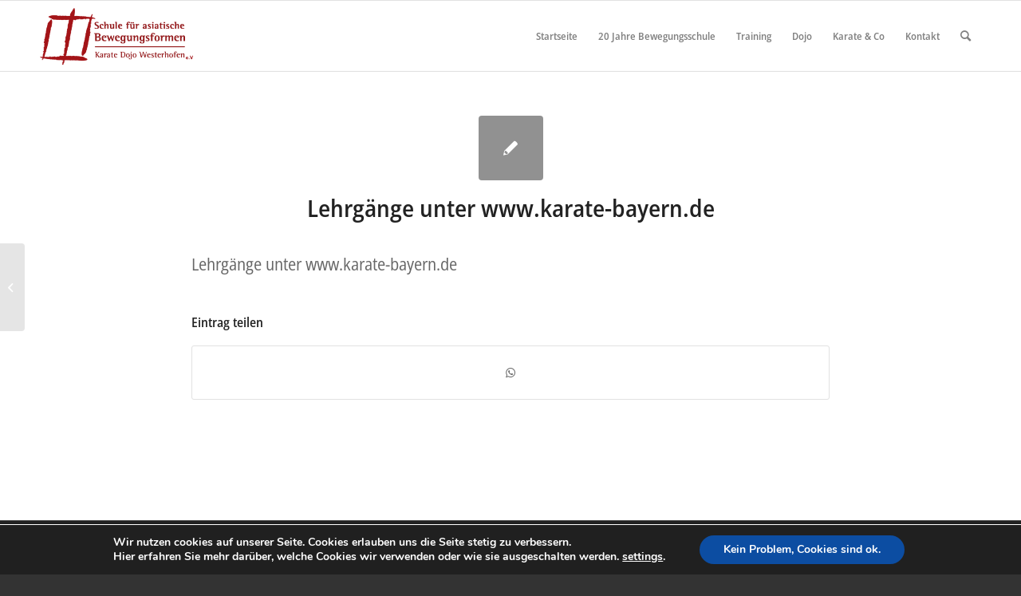

--- FILE ---
content_type: text/html; charset=UTF-8
request_url: https://www.asiatische-bewegungsschule.de/lehrgaenge-unter-www-karate-bayern-de/
body_size: 16628
content:
<!DOCTYPE html>
<html lang="de" class="html_stretched responsive av-preloader-disabled  html_header_top html_logo_left html_main_nav_header html_menu_right html_slim html_header_sticky html_header_shrinking html_mobile_menu_tablet html_header_searchicon html_content_align_center html_header_unstick_top_disabled html_header_stretch_disabled html_av-submenu-hidden html_av-submenu-display-click html_av-overlay-side html_av-overlay-side-classic html_av-submenu-noclone html_entry_id_829 av-cookies-no-cookie-consent av-no-preview av-default-lightbox html_text_menu_active av-mobile-menu-switch-default">
<head>
<meta charset="UTF-8" />
<meta name="robots" content="index, follow" />


<!-- mobile setting -->
<meta name="viewport" content="width=device-width, initial-scale=1">

<!-- Scripts/CSS and wp_head hook -->
<title>Lehrgänge unter www.karate-bayern.de &#8211; Karate Sonthofen</title>
<meta name='robots' content='max-image-preview:large' />
	<style>img:is([sizes="auto" i], [sizes^="auto," i]) { contain-intrinsic-size: 3000px 1500px }</style>
	<link rel='dns-prefetch' href='//www.asiatische-bewegungsschule.de' />
<script type="text/javascript">
/* <![CDATA[ */
window._wpemojiSettings = {"baseUrl":"https:\/\/s.w.org\/images\/core\/emoji\/16.0.1\/72x72\/","ext":".png","svgUrl":"https:\/\/s.w.org\/images\/core\/emoji\/16.0.1\/svg\/","svgExt":".svg","source":{"concatemoji":"https:\/\/www.asiatische-bewegungsschule.de\/wp-includes\/js\/wp-emoji-release.min.js?ver=6.8.3"}};
/*! This file is auto-generated */
!function(s,n){var o,i,e;function c(e){try{var t={supportTests:e,timestamp:(new Date).valueOf()};sessionStorage.setItem(o,JSON.stringify(t))}catch(e){}}function p(e,t,n){e.clearRect(0,0,e.canvas.width,e.canvas.height),e.fillText(t,0,0);var t=new Uint32Array(e.getImageData(0,0,e.canvas.width,e.canvas.height).data),a=(e.clearRect(0,0,e.canvas.width,e.canvas.height),e.fillText(n,0,0),new Uint32Array(e.getImageData(0,0,e.canvas.width,e.canvas.height).data));return t.every(function(e,t){return e===a[t]})}function u(e,t){e.clearRect(0,0,e.canvas.width,e.canvas.height),e.fillText(t,0,0);for(var n=e.getImageData(16,16,1,1),a=0;a<n.data.length;a++)if(0!==n.data[a])return!1;return!0}function f(e,t,n,a){switch(t){case"flag":return n(e,"\ud83c\udff3\ufe0f\u200d\u26a7\ufe0f","\ud83c\udff3\ufe0f\u200b\u26a7\ufe0f")?!1:!n(e,"\ud83c\udde8\ud83c\uddf6","\ud83c\udde8\u200b\ud83c\uddf6")&&!n(e,"\ud83c\udff4\udb40\udc67\udb40\udc62\udb40\udc65\udb40\udc6e\udb40\udc67\udb40\udc7f","\ud83c\udff4\u200b\udb40\udc67\u200b\udb40\udc62\u200b\udb40\udc65\u200b\udb40\udc6e\u200b\udb40\udc67\u200b\udb40\udc7f");case"emoji":return!a(e,"\ud83e\udedf")}return!1}function g(e,t,n,a){var r="undefined"!=typeof WorkerGlobalScope&&self instanceof WorkerGlobalScope?new OffscreenCanvas(300,150):s.createElement("canvas"),o=r.getContext("2d",{willReadFrequently:!0}),i=(o.textBaseline="top",o.font="600 32px Arial",{});return e.forEach(function(e){i[e]=t(o,e,n,a)}),i}function t(e){var t=s.createElement("script");t.src=e,t.defer=!0,s.head.appendChild(t)}"undefined"!=typeof Promise&&(o="wpEmojiSettingsSupports",i=["flag","emoji"],n.supports={everything:!0,everythingExceptFlag:!0},e=new Promise(function(e){s.addEventListener("DOMContentLoaded",e,{once:!0})}),new Promise(function(t){var n=function(){try{var e=JSON.parse(sessionStorage.getItem(o));if("object"==typeof e&&"number"==typeof e.timestamp&&(new Date).valueOf()<e.timestamp+604800&&"object"==typeof e.supportTests)return e.supportTests}catch(e){}return null}();if(!n){if("undefined"!=typeof Worker&&"undefined"!=typeof OffscreenCanvas&&"undefined"!=typeof URL&&URL.createObjectURL&&"undefined"!=typeof Blob)try{var e="postMessage("+g.toString()+"("+[JSON.stringify(i),f.toString(),p.toString(),u.toString()].join(",")+"));",a=new Blob([e],{type:"text/javascript"}),r=new Worker(URL.createObjectURL(a),{name:"wpTestEmojiSupports"});return void(r.onmessage=function(e){c(n=e.data),r.terminate(),t(n)})}catch(e){}c(n=g(i,f,p,u))}t(n)}).then(function(e){for(var t in e)n.supports[t]=e[t],n.supports.everything=n.supports.everything&&n.supports[t],"flag"!==t&&(n.supports.everythingExceptFlag=n.supports.everythingExceptFlag&&n.supports[t]);n.supports.everythingExceptFlag=n.supports.everythingExceptFlag&&!n.supports.flag,n.DOMReady=!1,n.readyCallback=function(){n.DOMReady=!0}}).then(function(){return e}).then(function(){var e;n.supports.everything||(n.readyCallback(),(e=n.source||{}).concatemoji?t(e.concatemoji):e.wpemoji&&e.twemoji&&(t(e.twemoji),t(e.wpemoji)))}))}((window,document),window._wpemojiSettings);
/* ]]> */
</script>
<link rel='stylesheet' id='avia-grid-css' href='https://www.asiatische-bewegungsschule.de/wp-content/themes/enfold/css/grid.css?ver=6.0' type='text/css' media='all' />
<link rel='stylesheet' id='avia-base-css' href='https://www.asiatische-bewegungsschule.de/wp-content/themes/enfold/css/base.css?ver=6.0' type='text/css' media='all' />
<link rel='stylesheet' id='avia-layout-css' href='https://www.asiatische-bewegungsschule.de/wp-content/themes/enfold/css/layout.css?ver=6.0' type='text/css' media='all' />
<link rel='stylesheet' id='avia-module-audioplayer-css' href='https://www.asiatische-bewegungsschule.de/wp-content/themes/enfold/config-templatebuilder/avia-shortcodes/audio-player/audio-player.css?ver=6.0' type='text/css' media='all' />
<link rel='stylesheet' id='avia-module-blog-css' href='https://www.asiatische-bewegungsschule.de/wp-content/themes/enfold/config-templatebuilder/avia-shortcodes/blog/blog.css?ver=6.0' type='text/css' media='all' />
<link rel='stylesheet' id='avia-module-postslider-css' href='https://www.asiatische-bewegungsschule.de/wp-content/themes/enfold/config-templatebuilder/avia-shortcodes/postslider/postslider.css?ver=6.0' type='text/css' media='all' />
<link rel='stylesheet' id='avia-module-button-css' href='https://www.asiatische-bewegungsschule.de/wp-content/themes/enfold/config-templatebuilder/avia-shortcodes/buttons/buttons.css?ver=6.0' type='text/css' media='all' />
<link rel='stylesheet' id='avia-module-buttonrow-css' href='https://www.asiatische-bewegungsschule.de/wp-content/themes/enfold/config-templatebuilder/avia-shortcodes/buttonrow/buttonrow.css?ver=6.0' type='text/css' media='all' />
<link rel='stylesheet' id='avia-module-button-fullwidth-css' href='https://www.asiatische-bewegungsschule.de/wp-content/themes/enfold/config-templatebuilder/avia-shortcodes/buttons_fullwidth/buttons_fullwidth.css?ver=6.0' type='text/css' media='all' />
<link rel='stylesheet' id='avia-module-catalogue-css' href='https://www.asiatische-bewegungsschule.de/wp-content/themes/enfold/config-templatebuilder/avia-shortcodes/catalogue/catalogue.css?ver=6.0' type='text/css' media='all' />
<link rel='stylesheet' id='avia-module-comments-css' href='https://www.asiatische-bewegungsschule.de/wp-content/themes/enfold/config-templatebuilder/avia-shortcodes/comments/comments.css?ver=6.0' type='text/css' media='all' />
<link rel='stylesheet' id='avia-module-contact-css' href='https://www.asiatische-bewegungsschule.de/wp-content/themes/enfold/config-templatebuilder/avia-shortcodes/contact/contact.css?ver=6.0' type='text/css' media='all' />
<link rel='stylesheet' id='avia-module-slideshow-css' href='https://www.asiatische-bewegungsschule.de/wp-content/themes/enfold/config-templatebuilder/avia-shortcodes/slideshow/slideshow.css?ver=6.0' type='text/css' media='all' />
<link rel='stylesheet' id='avia-module-slideshow-contentpartner-css' href='https://www.asiatische-bewegungsschule.de/wp-content/themes/enfold/config-templatebuilder/avia-shortcodes/contentslider/contentslider.css?ver=6.0' type='text/css' media='all' />
<link rel='stylesheet' id='avia-module-countdown-css' href='https://www.asiatische-bewegungsschule.de/wp-content/themes/enfold/config-templatebuilder/avia-shortcodes/countdown/countdown.css?ver=6.0' type='text/css' media='all' />
<link rel='stylesheet' id='avia-module-dynamic-field-css' href='https://www.asiatische-bewegungsschule.de/wp-content/themes/enfold/config-templatebuilder/avia-shortcodes/dynamic_field/dynamic_field.css?ver=6.0' type='text/css' media='all' />
<link rel='stylesheet' id='avia-module-gallery-css' href='https://www.asiatische-bewegungsschule.de/wp-content/themes/enfold/config-templatebuilder/avia-shortcodes/gallery/gallery.css?ver=6.0' type='text/css' media='all' />
<link rel='stylesheet' id='avia-module-gallery-hor-css' href='https://www.asiatische-bewegungsschule.de/wp-content/themes/enfold/config-templatebuilder/avia-shortcodes/gallery_horizontal/gallery_horizontal.css?ver=6.0' type='text/css' media='all' />
<link rel='stylesheet' id='avia-module-maps-css' href='https://www.asiatische-bewegungsschule.de/wp-content/themes/enfold/config-templatebuilder/avia-shortcodes/google_maps/google_maps.css?ver=6.0' type='text/css' media='all' />
<link rel='stylesheet' id='avia-module-gridrow-css' href='https://www.asiatische-bewegungsschule.de/wp-content/themes/enfold/config-templatebuilder/avia-shortcodes/grid_row/grid_row.css?ver=6.0' type='text/css' media='all' />
<link rel='stylesheet' id='avia-module-heading-css' href='https://www.asiatische-bewegungsschule.de/wp-content/themes/enfold/config-templatebuilder/avia-shortcodes/heading/heading.css?ver=6.0' type='text/css' media='all' />
<link rel='stylesheet' id='avia-module-rotator-css' href='https://www.asiatische-bewegungsschule.de/wp-content/themes/enfold/config-templatebuilder/avia-shortcodes/headline_rotator/headline_rotator.css?ver=6.0' type='text/css' media='all' />
<link rel='stylesheet' id='avia-module-hr-css' href='https://www.asiatische-bewegungsschule.de/wp-content/themes/enfold/config-templatebuilder/avia-shortcodes/hr/hr.css?ver=6.0' type='text/css' media='all' />
<link rel='stylesheet' id='avia-module-icon-css' href='https://www.asiatische-bewegungsschule.de/wp-content/themes/enfold/config-templatebuilder/avia-shortcodes/icon/icon.css?ver=6.0' type='text/css' media='all' />
<link rel='stylesheet' id='avia-module-icon-circles-css' href='https://www.asiatische-bewegungsschule.de/wp-content/themes/enfold/config-templatebuilder/avia-shortcodes/icon_circles/icon_circles.css?ver=6.0' type='text/css' media='all' />
<link rel='stylesheet' id='avia-module-iconbox-css' href='https://www.asiatische-bewegungsschule.de/wp-content/themes/enfold/config-templatebuilder/avia-shortcodes/iconbox/iconbox.css?ver=6.0' type='text/css' media='all' />
<link rel='stylesheet' id='avia-module-icongrid-css' href='https://www.asiatische-bewegungsschule.de/wp-content/themes/enfold/config-templatebuilder/avia-shortcodes/icongrid/icongrid.css?ver=6.0' type='text/css' media='all' />
<link rel='stylesheet' id='avia-module-iconlist-css' href='https://www.asiatische-bewegungsschule.de/wp-content/themes/enfold/config-templatebuilder/avia-shortcodes/iconlist/iconlist.css?ver=6.0' type='text/css' media='all' />
<link rel='stylesheet' id='avia-module-image-css' href='https://www.asiatische-bewegungsschule.de/wp-content/themes/enfold/config-templatebuilder/avia-shortcodes/image/image.css?ver=6.0' type='text/css' media='all' />
<link rel='stylesheet' id='avia-module-image-diff-css' href='https://www.asiatische-bewegungsschule.de/wp-content/themes/enfold/config-templatebuilder/avia-shortcodes/image_diff/image_diff.css?ver=6.0' type='text/css' media='all' />
<link rel='stylesheet' id='avia-module-hotspot-css' href='https://www.asiatische-bewegungsschule.de/wp-content/themes/enfold/config-templatebuilder/avia-shortcodes/image_hotspots/image_hotspots.css?ver=6.0' type='text/css' media='all' />
<link rel='stylesheet' id='avia-module-sc-lottie-animation-css' href='https://www.asiatische-bewegungsschule.de/wp-content/themes/enfold/config-templatebuilder/avia-shortcodes/lottie_animation/lottie_animation.css?ver=6.0' type='text/css' media='all' />
<link rel='stylesheet' id='avia-module-magazine-css' href='https://www.asiatische-bewegungsschule.de/wp-content/themes/enfold/config-templatebuilder/avia-shortcodes/magazine/magazine.css?ver=6.0' type='text/css' media='all' />
<link rel='stylesheet' id='avia-module-masonry-css' href='https://www.asiatische-bewegungsschule.de/wp-content/themes/enfold/config-templatebuilder/avia-shortcodes/masonry_entries/masonry_entries.css?ver=6.0' type='text/css' media='all' />
<link rel='stylesheet' id='avia-siteloader-css' href='https://www.asiatische-bewegungsschule.de/wp-content/themes/enfold/css/avia-snippet-site-preloader.css?ver=6.0' type='text/css' media='all' />
<link rel='stylesheet' id='avia-module-menu-css' href='https://www.asiatische-bewegungsschule.de/wp-content/themes/enfold/config-templatebuilder/avia-shortcodes/menu/menu.css?ver=6.0' type='text/css' media='all' />
<link rel='stylesheet' id='avia-module-notification-css' href='https://www.asiatische-bewegungsschule.de/wp-content/themes/enfold/config-templatebuilder/avia-shortcodes/notification/notification.css?ver=6.0' type='text/css' media='all' />
<link rel='stylesheet' id='avia-module-numbers-css' href='https://www.asiatische-bewegungsschule.de/wp-content/themes/enfold/config-templatebuilder/avia-shortcodes/numbers/numbers.css?ver=6.0' type='text/css' media='all' />
<link rel='stylesheet' id='avia-module-portfolio-css' href='https://www.asiatische-bewegungsschule.de/wp-content/themes/enfold/config-templatebuilder/avia-shortcodes/portfolio/portfolio.css?ver=6.0' type='text/css' media='all' />
<link rel='stylesheet' id='avia-module-post-metadata-css' href='https://www.asiatische-bewegungsschule.de/wp-content/themes/enfold/config-templatebuilder/avia-shortcodes/post_metadata/post_metadata.css?ver=6.0' type='text/css' media='all' />
<link rel='stylesheet' id='avia-module-progress-bar-css' href='https://www.asiatische-bewegungsschule.de/wp-content/themes/enfold/config-templatebuilder/avia-shortcodes/progressbar/progressbar.css?ver=6.0' type='text/css' media='all' />
<link rel='stylesheet' id='avia-module-promobox-css' href='https://www.asiatische-bewegungsschule.de/wp-content/themes/enfold/config-templatebuilder/avia-shortcodes/promobox/promobox.css?ver=6.0' type='text/css' media='all' />
<link rel='stylesheet' id='avia-sc-search-css' href='https://www.asiatische-bewegungsschule.de/wp-content/themes/enfold/config-templatebuilder/avia-shortcodes/search/search.css?ver=6.0' type='text/css' media='all' />
<link rel='stylesheet' id='avia-module-slideshow-accordion-css' href='https://www.asiatische-bewegungsschule.de/wp-content/themes/enfold/config-templatebuilder/avia-shortcodes/slideshow_accordion/slideshow_accordion.css?ver=6.0' type='text/css' media='all' />
<link rel='stylesheet' id='avia-module-slideshow-feature-image-css' href='https://www.asiatische-bewegungsschule.de/wp-content/themes/enfold/config-templatebuilder/avia-shortcodes/slideshow_feature_image/slideshow_feature_image.css?ver=6.0' type='text/css' media='all' />
<link rel='stylesheet' id='avia-module-slideshow-fullsize-css' href='https://www.asiatische-bewegungsschule.de/wp-content/themes/enfold/config-templatebuilder/avia-shortcodes/slideshow_fullsize/slideshow_fullsize.css?ver=6.0' type='text/css' media='all' />
<link rel='stylesheet' id='avia-module-slideshow-fullscreen-css' href='https://www.asiatische-bewegungsschule.de/wp-content/themes/enfold/config-templatebuilder/avia-shortcodes/slideshow_fullscreen/slideshow_fullscreen.css?ver=6.0' type='text/css' media='all' />
<link rel='stylesheet' id='avia-module-slideshow-ls-css' href='https://www.asiatische-bewegungsschule.de/wp-content/themes/enfold/config-templatebuilder/avia-shortcodes/slideshow_layerslider/slideshow_layerslider.css?ver=6.0' type='text/css' media='all' />
<link rel='stylesheet' id='avia-module-social-css' href='https://www.asiatische-bewegungsschule.de/wp-content/themes/enfold/config-templatebuilder/avia-shortcodes/social_share/social_share.css?ver=6.0' type='text/css' media='all' />
<link rel='stylesheet' id='avia-module-tabsection-css' href='https://www.asiatische-bewegungsschule.de/wp-content/themes/enfold/config-templatebuilder/avia-shortcodes/tab_section/tab_section.css?ver=6.0' type='text/css' media='all' />
<link rel='stylesheet' id='avia-module-table-css' href='https://www.asiatische-bewegungsschule.de/wp-content/themes/enfold/config-templatebuilder/avia-shortcodes/table/table.css?ver=6.0' type='text/css' media='all' />
<link rel='stylesheet' id='avia-module-tabs-css' href='https://www.asiatische-bewegungsschule.de/wp-content/themes/enfold/config-templatebuilder/avia-shortcodes/tabs/tabs.css?ver=6.0' type='text/css' media='all' />
<link rel='stylesheet' id='avia-module-team-css' href='https://www.asiatische-bewegungsschule.de/wp-content/themes/enfold/config-templatebuilder/avia-shortcodes/team/team.css?ver=6.0' type='text/css' media='all' />
<link rel='stylesheet' id='avia-module-testimonials-css' href='https://www.asiatische-bewegungsschule.de/wp-content/themes/enfold/config-templatebuilder/avia-shortcodes/testimonials/testimonials.css?ver=6.0' type='text/css' media='all' />
<link rel='stylesheet' id='avia-module-timeline-css' href='https://www.asiatische-bewegungsschule.de/wp-content/themes/enfold/config-templatebuilder/avia-shortcodes/timeline/timeline.css?ver=6.0' type='text/css' media='all' />
<link rel='stylesheet' id='avia-module-toggles-css' href='https://www.asiatische-bewegungsschule.de/wp-content/themes/enfold/config-templatebuilder/avia-shortcodes/toggles/toggles.css?ver=6.0' type='text/css' media='all' />
<link rel='stylesheet' id='avia-module-video-css' href='https://www.asiatische-bewegungsschule.de/wp-content/themes/enfold/config-templatebuilder/avia-shortcodes/video/video.css?ver=6.0' type='text/css' media='all' />
<style id='wp-emoji-styles-inline-css' type='text/css'>

	img.wp-smiley, img.emoji {
		display: inline !important;
		border: none !important;
		box-shadow: none !important;
		height: 1em !important;
		width: 1em !important;
		margin: 0 0.07em !important;
		vertical-align: -0.1em !important;
		background: none !important;
		padding: 0 !important;
	}
</style>
<link rel='stylesheet' id='wp-block-library-css' href='https://www.asiatische-bewegungsschule.de/wp-includes/css/dist/block-library/style.min.css?ver=6.8.3' type='text/css' media='all' />
<style id='global-styles-inline-css' type='text/css'>
:root{--wp--preset--aspect-ratio--square: 1;--wp--preset--aspect-ratio--4-3: 4/3;--wp--preset--aspect-ratio--3-4: 3/4;--wp--preset--aspect-ratio--3-2: 3/2;--wp--preset--aspect-ratio--2-3: 2/3;--wp--preset--aspect-ratio--16-9: 16/9;--wp--preset--aspect-ratio--9-16: 9/16;--wp--preset--color--black: #000000;--wp--preset--color--cyan-bluish-gray: #abb8c3;--wp--preset--color--white: #ffffff;--wp--preset--color--pale-pink: #f78da7;--wp--preset--color--vivid-red: #cf2e2e;--wp--preset--color--luminous-vivid-orange: #ff6900;--wp--preset--color--luminous-vivid-amber: #fcb900;--wp--preset--color--light-green-cyan: #7bdcb5;--wp--preset--color--vivid-green-cyan: #00d084;--wp--preset--color--pale-cyan-blue: #8ed1fc;--wp--preset--color--vivid-cyan-blue: #0693e3;--wp--preset--color--vivid-purple: #9b51e0;--wp--preset--color--metallic-red: #b02b2c;--wp--preset--color--maximum-yellow-red: #edae44;--wp--preset--color--yellow-sun: #eeee22;--wp--preset--color--palm-leaf: #83a846;--wp--preset--color--aero: #7bb0e7;--wp--preset--color--old-lavender: #745f7e;--wp--preset--color--steel-teal: #5f8789;--wp--preset--color--raspberry-pink: #d65799;--wp--preset--color--medium-turquoise: #4ecac2;--wp--preset--gradient--vivid-cyan-blue-to-vivid-purple: linear-gradient(135deg,rgba(6,147,227,1) 0%,rgb(155,81,224) 100%);--wp--preset--gradient--light-green-cyan-to-vivid-green-cyan: linear-gradient(135deg,rgb(122,220,180) 0%,rgb(0,208,130) 100%);--wp--preset--gradient--luminous-vivid-amber-to-luminous-vivid-orange: linear-gradient(135deg,rgba(252,185,0,1) 0%,rgba(255,105,0,1) 100%);--wp--preset--gradient--luminous-vivid-orange-to-vivid-red: linear-gradient(135deg,rgba(255,105,0,1) 0%,rgb(207,46,46) 100%);--wp--preset--gradient--very-light-gray-to-cyan-bluish-gray: linear-gradient(135deg,rgb(238,238,238) 0%,rgb(169,184,195) 100%);--wp--preset--gradient--cool-to-warm-spectrum: linear-gradient(135deg,rgb(74,234,220) 0%,rgb(151,120,209) 20%,rgb(207,42,186) 40%,rgb(238,44,130) 60%,rgb(251,105,98) 80%,rgb(254,248,76) 100%);--wp--preset--gradient--blush-light-purple: linear-gradient(135deg,rgb(255,206,236) 0%,rgb(152,150,240) 100%);--wp--preset--gradient--blush-bordeaux: linear-gradient(135deg,rgb(254,205,165) 0%,rgb(254,45,45) 50%,rgb(107,0,62) 100%);--wp--preset--gradient--luminous-dusk: linear-gradient(135deg,rgb(255,203,112) 0%,rgb(199,81,192) 50%,rgb(65,88,208) 100%);--wp--preset--gradient--pale-ocean: linear-gradient(135deg,rgb(255,245,203) 0%,rgb(182,227,212) 50%,rgb(51,167,181) 100%);--wp--preset--gradient--electric-grass: linear-gradient(135deg,rgb(202,248,128) 0%,rgb(113,206,126) 100%);--wp--preset--gradient--midnight: linear-gradient(135deg,rgb(2,3,129) 0%,rgb(40,116,252) 100%);--wp--preset--font-size--small: 1rem;--wp--preset--font-size--medium: 1.125rem;--wp--preset--font-size--large: 1.75rem;--wp--preset--font-size--x-large: clamp(1.75rem, 3vw, 2.25rem);--wp--preset--spacing--20: 0.44rem;--wp--preset--spacing--30: 0.67rem;--wp--preset--spacing--40: 1rem;--wp--preset--spacing--50: 1.5rem;--wp--preset--spacing--60: 2.25rem;--wp--preset--spacing--70: 3.38rem;--wp--preset--spacing--80: 5.06rem;--wp--preset--shadow--natural: 6px 6px 9px rgba(0, 0, 0, 0.2);--wp--preset--shadow--deep: 12px 12px 50px rgba(0, 0, 0, 0.4);--wp--preset--shadow--sharp: 6px 6px 0px rgba(0, 0, 0, 0.2);--wp--preset--shadow--outlined: 6px 6px 0px -3px rgba(255, 255, 255, 1), 6px 6px rgba(0, 0, 0, 1);--wp--preset--shadow--crisp: 6px 6px 0px rgba(0, 0, 0, 1);}:root { --wp--style--global--content-size: 800px;--wp--style--global--wide-size: 1130px; }:where(body) { margin: 0; }.wp-site-blocks > .alignleft { float: left; margin-right: 2em; }.wp-site-blocks > .alignright { float: right; margin-left: 2em; }.wp-site-blocks > .aligncenter { justify-content: center; margin-left: auto; margin-right: auto; }:where(.is-layout-flex){gap: 0.5em;}:where(.is-layout-grid){gap: 0.5em;}.is-layout-flow > .alignleft{float: left;margin-inline-start: 0;margin-inline-end: 2em;}.is-layout-flow > .alignright{float: right;margin-inline-start: 2em;margin-inline-end: 0;}.is-layout-flow > .aligncenter{margin-left: auto !important;margin-right: auto !important;}.is-layout-constrained > .alignleft{float: left;margin-inline-start: 0;margin-inline-end: 2em;}.is-layout-constrained > .alignright{float: right;margin-inline-start: 2em;margin-inline-end: 0;}.is-layout-constrained > .aligncenter{margin-left: auto !important;margin-right: auto !important;}.is-layout-constrained > :where(:not(.alignleft):not(.alignright):not(.alignfull)){max-width: var(--wp--style--global--content-size);margin-left: auto !important;margin-right: auto !important;}.is-layout-constrained > .alignwide{max-width: var(--wp--style--global--wide-size);}body .is-layout-flex{display: flex;}.is-layout-flex{flex-wrap: wrap;align-items: center;}.is-layout-flex > :is(*, div){margin: 0;}body .is-layout-grid{display: grid;}.is-layout-grid > :is(*, div){margin: 0;}body{padding-top: 0px;padding-right: 0px;padding-bottom: 0px;padding-left: 0px;}a:where(:not(.wp-element-button)){text-decoration: underline;}:root :where(.wp-element-button, .wp-block-button__link){background-color: #32373c;border-width: 0;color: #fff;font-family: inherit;font-size: inherit;line-height: inherit;padding: calc(0.667em + 2px) calc(1.333em + 2px);text-decoration: none;}.has-black-color{color: var(--wp--preset--color--black) !important;}.has-cyan-bluish-gray-color{color: var(--wp--preset--color--cyan-bluish-gray) !important;}.has-white-color{color: var(--wp--preset--color--white) !important;}.has-pale-pink-color{color: var(--wp--preset--color--pale-pink) !important;}.has-vivid-red-color{color: var(--wp--preset--color--vivid-red) !important;}.has-luminous-vivid-orange-color{color: var(--wp--preset--color--luminous-vivid-orange) !important;}.has-luminous-vivid-amber-color{color: var(--wp--preset--color--luminous-vivid-amber) !important;}.has-light-green-cyan-color{color: var(--wp--preset--color--light-green-cyan) !important;}.has-vivid-green-cyan-color{color: var(--wp--preset--color--vivid-green-cyan) !important;}.has-pale-cyan-blue-color{color: var(--wp--preset--color--pale-cyan-blue) !important;}.has-vivid-cyan-blue-color{color: var(--wp--preset--color--vivid-cyan-blue) !important;}.has-vivid-purple-color{color: var(--wp--preset--color--vivid-purple) !important;}.has-metallic-red-color{color: var(--wp--preset--color--metallic-red) !important;}.has-maximum-yellow-red-color{color: var(--wp--preset--color--maximum-yellow-red) !important;}.has-yellow-sun-color{color: var(--wp--preset--color--yellow-sun) !important;}.has-palm-leaf-color{color: var(--wp--preset--color--palm-leaf) !important;}.has-aero-color{color: var(--wp--preset--color--aero) !important;}.has-old-lavender-color{color: var(--wp--preset--color--old-lavender) !important;}.has-steel-teal-color{color: var(--wp--preset--color--steel-teal) !important;}.has-raspberry-pink-color{color: var(--wp--preset--color--raspberry-pink) !important;}.has-medium-turquoise-color{color: var(--wp--preset--color--medium-turquoise) !important;}.has-black-background-color{background-color: var(--wp--preset--color--black) !important;}.has-cyan-bluish-gray-background-color{background-color: var(--wp--preset--color--cyan-bluish-gray) !important;}.has-white-background-color{background-color: var(--wp--preset--color--white) !important;}.has-pale-pink-background-color{background-color: var(--wp--preset--color--pale-pink) !important;}.has-vivid-red-background-color{background-color: var(--wp--preset--color--vivid-red) !important;}.has-luminous-vivid-orange-background-color{background-color: var(--wp--preset--color--luminous-vivid-orange) !important;}.has-luminous-vivid-amber-background-color{background-color: var(--wp--preset--color--luminous-vivid-amber) !important;}.has-light-green-cyan-background-color{background-color: var(--wp--preset--color--light-green-cyan) !important;}.has-vivid-green-cyan-background-color{background-color: var(--wp--preset--color--vivid-green-cyan) !important;}.has-pale-cyan-blue-background-color{background-color: var(--wp--preset--color--pale-cyan-blue) !important;}.has-vivid-cyan-blue-background-color{background-color: var(--wp--preset--color--vivid-cyan-blue) !important;}.has-vivid-purple-background-color{background-color: var(--wp--preset--color--vivid-purple) !important;}.has-metallic-red-background-color{background-color: var(--wp--preset--color--metallic-red) !important;}.has-maximum-yellow-red-background-color{background-color: var(--wp--preset--color--maximum-yellow-red) !important;}.has-yellow-sun-background-color{background-color: var(--wp--preset--color--yellow-sun) !important;}.has-palm-leaf-background-color{background-color: var(--wp--preset--color--palm-leaf) !important;}.has-aero-background-color{background-color: var(--wp--preset--color--aero) !important;}.has-old-lavender-background-color{background-color: var(--wp--preset--color--old-lavender) !important;}.has-steel-teal-background-color{background-color: var(--wp--preset--color--steel-teal) !important;}.has-raspberry-pink-background-color{background-color: var(--wp--preset--color--raspberry-pink) !important;}.has-medium-turquoise-background-color{background-color: var(--wp--preset--color--medium-turquoise) !important;}.has-black-border-color{border-color: var(--wp--preset--color--black) !important;}.has-cyan-bluish-gray-border-color{border-color: var(--wp--preset--color--cyan-bluish-gray) !important;}.has-white-border-color{border-color: var(--wp--preset--color--white) !important;}.has-pale-pink-border-color{border-color: var(--wp--preset--color--pale-pink) !important;}.has-vivid-red-border-color{border-color: var(--wp--preset--color--vivid-red) !important;}.has-luminous-vivid-orange-border-color{border-color: var(--wp--preset--color--luminous-vivid-orange) !important;}.has-luminous-vivid-amber-border-color{border-color: var(--wp--preset--color--luminous-vivid-amber) !important;}.has-light-green-cyan-border-color{border-color: var(--wp--preset--color--light-green-cyan) !important;}.has-vivid-green-cyan-border-color{border-color: var(--wp--preset--color--vivid-green-cyan) !important;}.has-pale-cyan-blue-border-color{border-color: var(--wp--preset--color--pale-cyan-blue) !important;}.has-vivid-cyan-blue-border-color{border-color: var(--wp--preset--color--vivid-cyan-blue) !important;}.has-vivid-purple-border-color{border-color: var(--wp--preset--color--vivid-purple) !important;}.has-metallic-red-border-color{border-color: var(--wp--preset--color--metallic-red) !important;}.has-maximum-yellow-red-border-color{border-color: var(--wp--preset--color--maximum-yellow-red) !important;}.has-yellow-sun-border-color{border-color: var(--wp--preset--color--yellow-sun) !important;}.has-palm-leaf-border-color{border-color: var(--wp--preset--color--palm-leaf) !important;}.has-aero-border-color{border-color: var(--wp--preset--color--aero) !important;}.has-old-lavender-border-color{border-color: var(--wp--preset--color--old-lavender) !important;}.has-steel-teal-border-color{border-color: var(--wp--preset--color--steel-teal) !important;}.has-raspberry-pink-border-color{border-color: var(--wp--preset--color--raspberry-pink) !important;}.has-medium-turquoise-border-color{border-color: var(--wp--preset--color--medium-turquoise) !important;}.has-vivid-cyan-blue-to-vivid-purple-gradient-background{background: var(--wp--preset--gradient--vivid-cyan-blue-to-vivid-purple) !important;}.has-light-green-cyan-to-vivid-green-cyan-gradient-background{background: var(--wp--preset--gradient--light-green-cyan-to-vivid-green-cyan) !important;}.has-luminous-vivid-amber-to-luminous-vivid-orange-gradient-background{background: var(--wp--preset--gradient--luminous-vivid-amber-to-luminous-vivid-orange) !important;}.has-luminous-vivid-orange-to-vivid-red-gradient-background{background: var(--wp--preset--gradient--luminous-vivid-orange-to-vivid-red) !important;}.has-very-light-gray-to-cyan-bluish-gray-gradient-background{background: var(--wp--preset--gradient--very-light-gray-to-cyan-bluish-gray) !important;}.has-cool-to-warm-spectrum-gradient-background{background: var(--wp--preset--gradient--cool-to-warm-spectrum) !important;}.has-blush-light-purple-gradient-background{background: var(--wp--preset--gradient--blush-light-purple) !important;}.has-blush-bordeaux-gradient-background{background: var(--wp--preset--gradient--blush-bordeaux) !important;}.has-luminous-dusk-gradient-background{background: var(--wp--preset--gradient--luminous-dusk) !important;}.has-pale-ocean-gradient-background{background: var(--wp--preset--gradient--pale-ocean) !important;}.has-electric-grass-gradient-background{background: var(--wp--preset--gradient--electric-grass) !important;}.has-midnight-gradient-background{background: var(--wp--preset--gradient--midnight) !important;}.has-small-font-size{font-size: var(--wp--preset--font-size--small) !important;}.has-medium-font-size{font-size: var(--wp--preset--font-size--medium) !important;}.has-large-font-size{font-size: var(--wp--preset--font-size--large) !important;}.has-x-large-font-size{font-size: var(--wp--preset--font-size--x-large) !important;}
:where(.wp-block-post-template.is-layout-flex){gap: 1.25em;}:where(.wp-block-post-template.is-layout-grid){gap: 1.25em;}
:where(.wp-block-columns.is-layout-flex){gap: 2em;}:where(.wp-block-columns.is-layout-grid){gap: 2em;}
:root :where(.wp-block-pullquote){font-size: 1.5em;line-height: 1.6;}
</style>
<link rel='stylesheet' id='lptw-advanced-tables-style-css' href='https://www.asiatische-bewegungsschule.de/wp-content/plugins/advanced-tables/css/advanced-tables.css?ver=6.8.3' type='text/css' media='all' />
<link rel='stylesheet' id='stacktable-style-css' href='https://www.asiatische-bewegungsschule.de/wp-content/plugins/advanced-tables/css/stacktable.css?ver=6.8.3' type='text/css' media='all' />
<link rel='stylesheet' id='contact-form-7-css' href='https://www.asiatische-bewegungsschule.de/wp-content/plugins/contact-form-7/includes/css/styles.css?ver=6.1.1' type='text/css' media='all' />
<link rel='stylesheet' id='avia-scs-css' href='https://www.asiatische-bewegungsschule.de/wp-content/themes/enfold/css/shortcodes.css?ver=6.0' type='text/css' media='all' />
<link rel='stylesheet' id='avia-fold-unfold-css' href='https://www.asiatische-bewegungsschule.de/wp-content/themes/enfold/css/avia-snippet-fold-unfold.css?ver=6.0' type='text/css' media='all' />
<link rel='stylesheet' id='avia-popup-css-css' href='https://www.asiatische-bewegungsschule.de/wp-content/themes/enfold/js/aviapopup/magnific-popup.min.css?ver=6.0' type='text/css' media='screen' />
<link rel='stylesheet' id='avia-lightbox-css' href='https://www.asiatische-bewegungsschule.de/wp-content/themes/enfold/css/avia-snippet-lightbox.css?ver=6.0' type='text/css' media='screen' />
<link rel='stylesheet' id='avia-widget-css-css' href='https://www.asiatische-bewegungsschule.de/wp-content/themes/enfold/css/avia-snippet-widget.css?ver=6.0' type='text/css' media='screen' />
<link rel='stylesheet' id='avia-dynamic-css' href='https://www.asiatische-bewegungsschule.de/wp-content/uploads/dynamic_avia/enfold.css?ver=68dc88dd3427f' type='text/css' media='all' />
<link rel='stylesheet' id='avia-custom-css' href='https://www.asiatische-bewegungsschule.de/wp-content/themes/enfold/css/custom.css?ver=6.0' type='text/css' media='all' />
<link rel='stylesheet' id='moove_gdpr_frontend-css' href='https://www.asiatische-bewegungsschule.de/wp-content/plugins/gdpr-cookie-compliance/dist/styles/gdpr-main.css?ver=5.0.3' type='text/css' media='all' />
<style id='moove_gdpr_frontend-inline-css' type='text/css'>
#moove_gdpr_cookie_modal,#moove_gdpr_cookie_info_bar,.gdpr_cookie_settings_shortcode_content{font-family:&#039;Nunito&#039;,sans-serif}#moove_gdpr_save_popup_settings_button{background-color:#373737;color:#fff}#moove_gdpr_save_popup_settings_button:hover{background-color:#000}#moove_gdpr_cookie_info_bar .moove-gdpr-info-bar-container .moove-gdpr-info-bar-content a.mgbutton,#moove_gdpr_cookie_info_bar .moove-gdpr-info-bar-container .moove-gdpr-info-bar-content button.mgbutton{background-color:#0c4da2}#moove_gdpr_cookie_modal .moove-gdpr-modal-content .moove-gdpr-modal-footer-content .moove-gdpr-button-holder a.mgbutton,#moove_gdpr_cookie_modal .moove-gdpr-modal-content .moove-gdpr-modal-footer-content .moove-gdpr-button-holder button.mgbutton,.gdpr_cookie_settings_shortcode_content .gdpr-shr-button.button-green{background-color:#0c4da2;border-color:#0c4da2}#moove_gdpr_cookie_modal .moove-gdpr-modal-content .moove-gdpr-modal-footer-content .moove-gdpr-button-holder a.mgbutton:hover,#moove_gdpr_cookie_modal .moove-gdpr-modal-content .moove-gdpr-modal-footer-content .moove-gdpr-button-holder button.mgbutton:hover,.gdpr_cookie_settings_shortcode_content .gdpr-shr-button.button-green:hover{background-color:#fff;color:#0c4da2}#moove_gdpr_cookie_modal .moove-gdpr-modal-content .moove-gdpr-modal-close i,#moove_gdpr_cookie_modal .moove-gdpr-modal-content .moove-gdpr-modal-close span.gdpr-icon{background-color:#0c4da2;border:1px solid #0c4da2}#moove_gdpr_cookie_info_bar span.change-settings-button.focus-g,#moove_gdpr_cookie_info_bar span.change-settings-button:focus,#moove_gdpr_cookie_info_bar button.change-settings-button.focus-g,#moove_gdpr_cookie_info_bar button.change-settings-button:focus{-webkit-box-shadow:0 0 1px 3px #0c4da2;-moz-box-shadow:0 0 1px 3px #0c4da2;box-shadow:0 0 1px 3px #0c4da2}#moove_gdpr_cookie_modal .moove-gdpr-modal-content .moove-gdpr-modal-close i:hover,#moove_gdpr_cookie_modal .moove-gdpr-modal-content .moove-gdpr-modal-close span.gdpr-icon:hover,#moove_gdpr_cookie_info_bar span[data-href]>u.change-settings-button{color:#0c4da2}#moove_gdpr_cookie_modal .moove-gdpr-modal-content .moove-gdpr-modal-left-content #moove-gdpr-menu li.menu-item-selected a span.gdpr-icon,#moove_gdpr_cookie_modal .moove-gdpr-modal-content .moove-gdpr-modal-left-content #moove-gdpr-menu li.menu-item-selected button span.gdpr-icon{color:inherit}#moove_gdpr_cookie_modal .moove-gdpr-modal-content .moove-gdpr-modal-left-content #moove-gdpr-menu li a span.gdpr-icon,#moove_gdpr_cookie_modal .moove-gdpr-modal-content .moove-gdpr-modal-left-content #moove-gdpr-menu li button span.gdpr-icon{color:inherit}#moove_gdpr_cookie_modal .gdpr-acc-link{line-height:0;font-size:0;color:transparent;position:absolute}#moove_gdpr_cookie_modal .moove-gdpr-modal-content .moove-gdpr-modal-close:hover i,#moove_gdpr_cookie_modal .moove-gdpr-modal-content .moove-gdpr-modal-left-content #moove-gdpr-menu li a,#moove_gdpr_cookie_modal .moove-gdpr-modal-content .moove-gdpr-modal-left-content #moove-gdpr-menu li button,#moove_gdpr_cookie_modal .moove-gdpr-modal-content .moove-gdpr-modal-left-content #moove-gdpr-menu li button i,#moove_gdpr_cookie_modal .moove-gdpr-modal-content .moove-gdpr-modal-left-content #moove-gdpr-menu li a i,#moove_gdpr_cookie_modal .moove-gdpr-modal-content .moove-gdpr-tab-main .moove-gdpr-tab-main-content a:hover,#moove_gdpr_cookie_info_bar.moove-gdpr-dark-scheme .moove-gdpr-info-bar-container .moove-gdpr-info-bar-content a.mgbutton:hover,#moove_gdpr_cookie_info_bar.moove-gdpr-dark-scheme .moove-gdpr-info-bar-container .moove-gdpr-info-bar-content button.mgbutton:hover,#moove_gdpr_cookie_info_bar.moove-gdpr-dark-scheme .moove-gdpr-info-bar-container .moove-gdpr-info-bar-content a:hover,#moove_gdpr_cookie_info_bar.moove-gdpr-dark-scheme .moove-gdpr-info-bar-container .moove-gdpr-info-bar-content button:hover,#moove_gdpr_cookie_info_bar.moove-gdpr-dark-scheme .moove-gdpr-info-bar-container .moove-gdpr-info-bar-content span.change-settings-button:hover,#moove_gdpr_cookie_info_bar.moove-gdpr-dark-scheme .moove-gdpr-info-bar-container .moove-gdpr-info-bar-content button.change-settings-button:hover,#moove_gdpr_cookie_info_bar.moove-gdpr-dark-scheme .moove-gdpr-info-bar-container .moove-gdpr-info-bar-content u.change-settings-button:hover,#moove_gdpr_cookie_info_bar span[data-href]>u.change-settings-button,#moove_gdpr_cookie_info_bar.moove-gdpr-dark-scheme .moove-gdpr-info-bar-container .moove-gdpr-info-bar-content a.mgbutton.focus-g,#moove_gdpr_cookie_info_bar.moove-gdpr-dark-scheme .moove-gdpr-info-bar-container .moove-gdpr-info-bar-content button.mgbutton.focus-g,#moove_gdpr_cookie_info_bar.moove-gdpr-dark-scheme .moove-gdpr-info-bar-container .moove-gdpr-info-bar-content a.focus-g,#moove_gdpr_cookie_info_bar.moove-gdpr-dark-scheme .moove-gdpr-info-bar-container .moove-gdpr-info-bar-content button.focus-g,#moove_gdpr_cookie_info_bar.moove-gdpr-dark-scheme .moove-gdpr-info-bar-container .moove-gdpr-info-bar-content a.mgbutton:focus,#moove_gdpr_cookie_info_bar.moove-gdpr-dark-scheme .moove-gdpr-info-bar-container .moove-gdpr-info-bar-content button.mgbutton:focus,#moove_gdpr_cookie_info_bar.moove-gdpr-dark-scheme .moove-gdpr-info-bar-container .moove-gdpr-info-bar-content a:focus,#moove_gdpr_cookie_info_bar.moove-gdpr-dark-scheme .moove-gdpr-info-bar-container .moove-gdpr-info-bar-content button:focus,#moove_gdpr_cookie_info_bar.moove-gdpr-dark-scheme .moove-gdpr-info-bar-container .moove-gdpr-info-bar-content span.change-settings-button.focus-g,span.change-settings-button:focus,button.change-settings-button.focus-g,button.change-settings-button:focus,#moove_gdpr_cookie_info_bar.moove-gdpr-dark-scheme .moove-gdpr-info-bar-container .moove-gdpr-info-bar-content u.change-settings-button.focus-g,#moove_gdpr_cookie_info_bar.moove-gdpr-dark-scheme .moove-gdpr-info-bar-container .moove-gdpr-info-bar-content u.change-settings-button:focus{color:#0c4da2}#moove_gdpr_cookie_modal .moove-gdpr-branding.focus-g span,#moove_gdpr_cookie_modal .moove-gdpr-modal-content .moove-gdpr-tab-main a.focus-g{color:#0c4da2}#moove_gdpr_cookie_modal.gdpr_lightbox-hide{display:none}
</style>
<script type="text/javascript" src="https://www.asiatische-bewegungsschule.de/wp-includes/js/jquery/jquery.min.js?ver=3.7.1" id="jquery-core-js"></script>
<script type="text/javascript" src="https://www.asiatische-bewegungsschule.de/wp-includes/js/jquery/jquery-migrate.min.js?ver=3.4.1" id="jquery-migrate-js"></script>
<script type="text/javascript" src="https://www.asiatische-bewegungsschule.de/wp-includes/js/jquery/ui/core.min.js?ver=1.13.3" id="jquery-ui-core-js"></script>
<script type="text/javascript" src="https://www.asiatische-bewegungsschule.de/wp-includes/js/jquery/ui/tabs.min.js?ver=1.13.3" id="jquery-ui-tabs-js"></script>
<script type="text/javascript" src="https://www.asiatische-bewegungsschule.de/wp-includes/js/jquery/ui/accordion.min.js?ver=1.13.3" id="jquery-ui-accordion-js"></script>
<script type="text/javascript" src="https://www.asiatische-bewegungsschule.de/wp-content/plugins/advanced-tables/js/advanced-tables-frontend.js?ver=1" id="advanced-tables-frontend-js"></script>
<script type="text/javascript" src="https://www.asiatische-bewegungsschule.de/wp-content/plugins/advanced-tables/js/jquery.tablesorter.min.js?ver=2.0.5" id="table-sorter-js"></script>
<script type="text/javascript" src="https://www.asiatische-bewegungsschule.de/wp-content/plugins/advanced-tables/js/stacktable.js?ver=1" id="stacktable-js"></script>
<script type="text/javascript" src="https://www.asiatische-bewegungsschule.de/wp-content/plugins/advanced-tables/js/jquery.responsiveTabs.min.js?ver=1.4.5" id="responsive-tabs-js"></script>
<script type="text/javascript" src="https://www.asiatische-bewegungsschule.de/wp-content/themes/enfold/js/avia-js.js?ver=6.0" id="avia-js-js"></script>
<script type="text/javascript" src="https://www.asiatische-bewegungsschule.de/wp-content/themes/enfold/js/avia-compat.js?ver=6.0" id="avia-compat-js"></script>
<link rel="https://api.w.org/" href="https://www.asiatische-bewegungsschule.de/wp-json/" /><link rel="alternate" title="JSON" type="application/json" href="https://www.asiatische-bewegungsschule.de/wp-json/wp/v2/posts/829" /><link rel="EditURI" type="application/rsd+xml" title="RSD" href="https://www.asiatische-bewegungsschule.de/xmlrpc.php?rsd" />
<meta name="generator" content="WordPress 6.8.3" />
<link rel="canonical" href="https://www.asiatische-bewegungsschule.de/lehrgaenge-unter-www-karate-bayern-de/" />
<link rel='shortlink' href='https://www.asiatische-bewegungsschule.de/?p=829' />
<link rel="alternate" title="oEmbed (JSON)" type="application/json+oembed" href="https://www.asiatische-bewegungsschule.de/wp-json/oembed/1.0/embed?url=https%3A%2F%2Fwww.asiatische-bewegungsschule.de%2Flehrgaenge-unter-www-karate-bayern-de%2F" />
<link rel="alternate" title="oEmbed (XML)" type="text/xml+oembed" href="https://www.asiatische-bewegungsschule.de/wp-json/oembed/1.0/embed?url=https%3A%2F%2Fwww.asiatische-bewegungsschule.de%2Flehrgaenge-unter-www-karate-bayern-de%2F&#038;format=xml" />
<link rel="profile" href="https://gmpg.org/xfn/11" />
<link rel="alternate" type="application/rss+xml" title="Karate Sonthofen RSS2 Feed" href="https://www.asiatische-bewegungsschule.de/feed/" />
<link rel="pingback" href="https://www.asiatische-bewegungsschule.de/xmlrpc.php" />
<!--[if lt IE 9]><script src="https://www.asiatische-bewegungsschule.de/wp-content/themes/enfold/js/html5shiv.js"></script><![endif]-->
<link rel="icon" href="https://www.asiatische-bewegungsschule.de/wp-content/uploads/logo-karate-300x138.png" type="image/png">
<style type="text/css">
		@font-face {font-family: 'entypo-fontello'; font-weight: normal; font-style: normal; font-display: auto;
		src: url('https://www.asiatische-bewegungsschule.de/wp-content/themes/enfold/config-templatebuilder/avia-template-builder/assets/fonts/entypo-fontello.woff2') format('woff2'),
		url('https://www.asiatische-bewegungsschule.de/wp-content/themes/enfold/config-templatebuilder/avia-template-builder/assets/fonts/entypo-fontello.woff') format('woff'),
		url('https://www.asiatische-bewegungsschule.de/wp-content/themes/enfold/config-templatebuilder/avia-template-builder/assets/fonts/entypo-fontello.ttf') format('truetype'),
		url('https://www.asiatische-bewegungsschule.de/wp-content/themes/enfold/config-templatebuilder/avia-template-builder/assets/fonts/entypo-fontello.svg#entypo-fontello') format('svg'),
		url('https://www.asiatische-bewegungsschule.de/wp-content/themes/enfold/config-templatebuilder/avia-template-builder/assets/fonts/entypo-fontello.eot'),
		url('https://www.asiatische-bewegungsschule.de/wp-content/themes/enfold/config-templatebuilder/avia-template-builder/assets/fonts/entypo-fontello.eot?#iefix') format('embedded-opentype');
		} #top .avia-font-entypo-fontello, body .avia-font-entypo-fontello, html body [data-av_iconfont='entypo-fontello']:before{ font-family: 'entypo-fontello'; }
		</style>

<!--
Debugging Info for Theme support: 

Theme: Enfold
Version: 6.0
Installed: enfold
AviaFramework Version: 5.6
AviaBuilder Version: 5.3
aviaElementManager Version: 1.0.1
ML:-1-PU:83-PLA:7
WP:6.8.3
Compress: CSS:disabled - JS:disabled
Updates: disabled
PLAu:7
-->
</head>

<body id="top" class="wp-singular post-template-default single single-post postid-829 single-format-standard wp-theme-enfold stretched rtl_columns av-curtain-numeric static-custom static  avia-responsive-images-support" itemscope="itemscope" itemtype="https://schema.org/WebPage" >

	
	<div id='wrap_all'>

	
<header id='header' class='all_colors header_color light_bg_color  av_header_top av_logo_left av_main_nav_header av_menu_right av_slim av_header_sticky av_header_shrinking av_header_stretch_disabled av_mobile_menu_tablet av_header_searchicon av_header_unstick_top_disabled av_bottom_nav_disabled  av_header_border_disabled' data-av_shrink_factor='50' role="banner" itemscope="itemscope" itemtype="https://schema.org/WPHeader" >

		<div  id='header_main' class='container_wrap container_wrap_logo'>

        <div class='container av-logo-container'><div class='inner-container'><span class='logo avia-standard-logo'><a href='https://www.asiatische-bewegungsschule.de/' class='' aria-label='Karate Sonthofen' ><img src="https://www.asiatische-bewegungsschule.de//wp-content/uploads/logo-karate.png" height="100" width="300" alt='Karate Sonthofen' title='' /></a></span><nav class='main_menu' data-selectname='Wähle eine Seite'  role="navigation" itemscope="itemscope" itemtype="https://schema.org/SiteNavigationElement" ><div class="avia-menu av-main-nav-wrap"><ul role="menu" class="menu av-main-nav" id="avia-menu"><li role="menuitem" id="menu-item-185" class="menu-item menu-item-type-post_type menu-item-object-page menu-item-home menu-item-top-level menu-item-top-level-1"><a href="https://www.asiatische-bewegungsschule.de/" itemprop="url" tabindex="0"><span class="avia-bullet"></span><span class="avia-menu-text">Startseite</span><span class="avia-menu-fx"><span class="avia-arrow-wrap"><span class="avia-arrow"></span></span></span></a></li>
<li role="menuitem" id="menu-item-470" class="menu-item menu-item-type-post_type menu-item-object-page menu-item-top-level menu-item-top-level-2"><a href="https://www.asiatische-bewegungsschule.de/20-jahre-asiatische-bewegungsschule/" itemprop="url" tabindex="0"><span class="avia-bullet"></span><span class="avia-menu-text">20 Jahre Bewegungsschule</span><span class="avia-menu-fx"><span class="avia-arrow-wrap"><span class="avia-arrow"></span></span></span></a></li>
<li role="menuitem" id="menu-item-187" class="menu-item menu-item-type-custom menu-item-object-custom menu-item-has-children menu-item-top-level menu-item-top-level-3"><a href="/trainingszeiten" itemprop="url" tabindex="0"><span class="avia-bullet"></span><span class="avia-menu-text">Training</span><span class="avia-menu-fx"><span class="avia-arrow-wrap"><span class="avia-arrow"></span></span></span></a>


<ul class="sub-menu">
	<li role="menuitem" id="menu-item-184" class="menu-item menu-item-type-post_type menu-item-object-page"><a href="https://www.asiatische-bewegungsschule.de/trainingszeiten/" itemprop="url" tabindex="0"><span class="avia-bullet"></span><span class="avia-menu-text">Trainingszeiten</span></a></li>
	<li role="menuitem" id="menu-item-208" class="menu-item menu-item-type-post_type menu-item-object-page"><a href="https://www.asiatische-bewegungsschule.de/lehrgaenge-seite/" itemprop="url" tabindex="0"><span class="avia-bullet"></span><span class="avia-menu-text">Lehrgänge</span></a></li>
	<li role="menuitem" id="menu-item-183" class="menu-item menu-item-type-post_type menu-item-object-page"><a href="https://www.asiatische-bewegungsschule.de/trainer/" itemprop="url" tabindex="0"><span class="avia-bullet"></span><span class="avia-menu-text">Trainer</span></a></li>
	<li role="menuitem" id="menu-item-316" class="menu-item menu-item-type-post_type menu-item-object-page"><a href="https://www.asiatische-bewegungsschule.de/dojo/" itemprop="url" tabindex="0"><span class="avia-bullet"></span><span class="avia-menu-text">Dojo</span></a></li>
</ul>
</li>
<li role="menuitem" id="menu-item-296" class="menu-item menu-item-type-post_type menu-item-object-page menu-item-top-level menu-item-top-level-4"><a href="https://www.asiatische-bewegungsschule.de/dojo/" itemprop="url" tabindex="0"><span class="avia-bullet"></span><span class="avia-menu-text">Dojo</span><span class="avia-menu-fx"><span class="avia-arrow-wrap"><span class="avia-arrow"></span></span></span></a></li>
<li role="menuitem" id="menu-item-283" class="menu-item menu-item-type-post_type menu-item-object-page menu-item-has-children menu-item-top-level menu-item-top-level-5"><a href="https://www.asiatische-bewegungsschule.de/karate/" itemprop="url" tabindex="0"><span class="avia-bullet"></span><span class="avia-menu-text">Karate &#038; Co</span><span class="avia-menu-fx"><span class="avia-arrow-wrap"><span class="avia-arrow"></span></span></span></a>


<ul class="sub-menu">
	<li role="menuitem" id="menu-item-282" class="menu-item menu-item-type-post_type menu-item-object-page"><a href="https://www.asiatische-bewegungsschule.de/karate/" itemprop="url" tabindex="0"><span class="avia-bullet"></span><span class="avia-menu-text">Karate</span></a></li>
	<li role="menuitem" id="menu-item-276" class="menu-item menu-item-type-post_type menu-item-object-page"><a href="https://www.asiatische-bewegungsschule.de/qigong-allgaeu/" itemprop="url" tabindex="0"><span class="avia-bullet"></span><span class="avia-menu-text">Qigong</span></a></li>
	<li role="menuitem" id="menu-item-287" class="menu-item menu-item-type-post_type menu-item-object-page"><a href="https://www.asiatische-bewegungsschule.de/bewegungslehre/" itemprop="url" tabindex="0"><span class="avia-bullet"></span><span class="avia-menu-text">Taijiquan</span></a></li>
</ul>
</li>
<li role="menuitem" id="menu-item-220" class="menu-item menu-item-type-post_type menu-item-object-page menu-item-has-children menu-item-top-level menu-item-top-level-6"><a href="https://www.asiatische-bewegungsschule.de/kontakt/" itemprop="url" tabindex="0"><span class="avia-bullet"></span><span class="avia-menu-text">Kontakt</span><span class="avia-menu-fx"><span class="avia-arrow-wrap"><span class="avia-arrow"></span></span></span></a>


<ul class="sub-menu">
	<li role="menuitem" id="menu-item-227" class="menu-item menu-item-type-post_type menu-item-object-page"><a href="https://www.asiatische-bewegungsschule.de/kontakt/" itemprop="url" tabindex="0"><span class="avia-bullet"></span><span class="avia-menu-text">Kontakt</span></a></li>
	<li role="menuitem" id="menu-item-248" class="menu-item menu-item-type-post_type menu-item-object-page"><a href="https://www.asiatische-bewegungsschule.de/lage-2/" itemprop="url" tabindex="0"><span class="avia-bullet"></span><span class="avia-menu-text">Lage</span></a></li>
	<li role="menuitem" id="menu-item-221" class="menu-item menu-item-type-post_type menu-item-object-page"><a href="https://www.asiatische-bewegungsschule.de/partner/" itemprop="url" tabindex="0"><span class="avia-bullet"></span><span class="avia-menu-text">Partner</span></a></li>
	<li role="menuitem" id="menu-item-249" class="menu-item menu-item-type-post_type menu-item-object-page"><a href="https://www.asiatische-bewegungsschule.de/impressum/" itemprop="url" tabindex="0"><span class="avia-bullet"></span><span class="avia-menu-text">Impressum</span></a></li>
	<li role="menuitem" id="menu-item-661" class="menu-item menu-item-type-post_type menu-item-object-page"><a href="https://www.asiatische-bewegungsschule.de/datenschutzerklaerung-bewegungsschule/" itemprop="url" tabindex="0"><span class="avia-bullet"></span><span class="avia-menu-text">Datenschutzerklärung Bewegungsschule</span></a></li>
	<li role="menuitem" id="menu-item-668" class="menu-item menu-item-type-post_type menu-item-object-page"><a href="https://www.asiatische-bewegungsschule.de/datenschutzerklaerung-karate-westerhofen-e-v/" itemprop="url" tabindex="0"><span class="avia-bullet"></span><span class="avia-menu-text">Datenschutzerklärung Karate Westerhofen e.V.</span></a></li>
</ul>
</li>
<li id="menu-item-search" class="noMobile menu-item menu-item-search-dropdown menu-item-avia-special" role="menuitem"><a aria-label="Suche" href="?s=" rel="nofollow" data-avia-search-tooltip="
&lt;search&gt;
	&lt;form role=&quot;search&quot; action=&quot;https://www.asiatische-bewegungsschule.de/&quot; id=&quot;searchform&quot; method=&quot;get&quot; class=&quot;&quot;&gt;
		&lt;div&gt;
			&lt;input type=&quot;submit&quot; value=&quot;&quot; id=&quot;searchsubmit&quot; class=&quot;button avia-font-entypo-fontello&quot; title=&quot;Enter at least 3 characters to show search results in a dropdown or click to route to search result page to show all results&quot; /&gt;
			&lt;input type=&quot;search&quot; id=&quot;s&quot; name=&quot;s&quot; value=&quot;&quot; aria-label=&#039;Suche&#039; placeholder=&#039;Suche&#039; required /&gt;
					&lt;/div&gt;
	&lt;/form&gt;
&lt;/search&gt;
" aria-hidden='false' data-av_icon='' data-av_iconfont='entypo-fontello'><span class="avia_hidden_link_text">Suche</span></a></li><li class="av-burger-menu-main menu-item-avia-special " role="menuitem">
	        			<a href="#" aria-label="Menü" aria-hidden="false">
							<span class="av-hamburger av-hamburger--spin av-js-hamburger">
								<span class="av-hamburger-box">
						          <span class="av-hamburger-inner"></span>
						          <strong>Menü</strong>
								</span>
							</span>
							<span class="avia_hidden_link_text">Menü</span>
						</a>
	        		   </li></ul></div></nav></div> </div> 
		<!-- end container_wrap-->
		</div>
<div class="header_bg"></div>
<!-- end header -->
</header>

	<div id='main' class='all_colors' data-scroll-offset='88'>

	
		<div class='container_wrap container_wrap_first main_color fullsize'>

			<div class='container template-blog template-single-blog '>

				<main class='content units av-content-full alpha  av-blog-meta-author-disabled av-blog-meta-comments-disabled av-blog-meta-category-disabled av-blog-meta-date-disabled av-blog-meta-html-info-disabled av-blog-meta-tag-disabled av-main-single'  role="main" itemscope="itemscope" itemtype="https://schema.org/Blog" >

					<article class="post-entry post-entry-type-standard post-entry-829 post-loop-1 post-parity-odd post-entry-last single-small  post-829 post type-post status-publish format-standard hentry category-lehrgaenge"  itemscope="itemscope" itemtype="https://schema.org/BlogPosting" itemprop="blogPost" ><div class="blog-meta"><a href="" class='small-preview'  title="Lehrgänge unter www.karate-bayern.de"   itemprop="image" itemscope="itemscope" itemtype="https://schema.org/ImageObject" ><span class="iconfont" aria-hidden='true' data-av_icon='' data-av_iconfont='entypo-fontello'></span></a></div><div class='entry-content-wrapper clearfix standard-content'><header class="entry-content-header"><h1 class='post-title entry-title '  itemprop="headline" >Lehrgänge unter www.karate-bayern.de<span class="post-format-icon minor-meta"></span></h1><span class="post-meta-infos"></span></header><div class="entry-content"  itemprop="text" ><p>Lehrgänge unter www.karate-bayern.de</p>
</div><footer class="entry-footer"><div class='av-social-sharing-box av-social-sharing-box-default av-social-sharing-box-fullwidth'><div class="av-share-box"><h5 class='av-share-link-description av-no-toc '>Eintrag teilen</h5><ul class="av-share-box-list noLightbox"><li class='av-share-link av-social-link-whatsapp' ><a target="_blank" aria-label="Teilen auf WhatsApp" href='https://api.whatsapp.com/send?text=https://www.asiatische-bewegungsschule.de/lehrgaenge-unter-www-karate-bayern-de/' aria-hidden='false' data-av_icon='' data-av_iconfont='entypo-fontello' title='' data-avia-related-tooltip='Teilen auf WhatsApp' rel="noopener"><span class='avia_hidden_link_text'>Teilen auf WhatsApp</span></a></li></ul></div></div></footer><div class='post_delimiter'></div></div><div class="post_author_timeline"></div><span class='hidden'>
				<span class='av-structured-data'  itemprop="image" itemscope="itemscope" itemtype="https://schema.org/ImageObject" >
						<span itemprop='url'>https://www.asiatische-bewegungsschule.de//wp-content/uploads/logo-karate.png</span>
						<span itemprop='height'>0</span>
						<span itemprop='width'>0</span>
				</span>
				<span class='av-structured-data'  itemprop="publisher" itemtype="https://schema.org/Organization" itemscope="itemscope" >
						<span itemprop='name'>Sensei</span>
						<span itemprop='logo' itemscope itemtype='https://schema.org/ImageObject'>
							<span itemprop='url'>https://www.asiatische-bewegungsschule.de//wp-content/uploads/logo-karate.png</span>
						</span>
				</span><span class='av-structured-data'  itemprop="author" itemscope="itemscope" itemtype="https://schema.org/Person" ><span itemprop='name'>Sensei</span></span><span class='av-structured-data'  itemprop="datePublished" datetime="2024-07-18T07:58:39+02:00" >2024-07-18 07:58:39</span><span class='av-structured-data'  itemprop="dateModified" itemtype="https://schema.org/dateModified" >2024-08-26 15:13:34</span><span class='av-structured-data'  itemprop="mainEntityOfPage" itemtype="https://schema.org/mainEntityOfPage" ><span itemprop='name'>Lehrgänge unter www.karate-bayern.de</span></span></span></article><div class='single-small'></div>


<div class='comment-entry post-entry'>


</div>

				<!--end content-->
				</main>

				
			</div><!--end container-->

		</div><!-- close default .container_wrap element -->

				<div class='container_wrap footer_color' id='footer'>

					<div class='container'>

						<div class='flex_column av_one_fourth  first el_before_av_one_fourth'><section id="text-5" class="widget clearfix widget_text"><h3 class="widgettitle">Links</h3>			<div class="textwidget"><p><a href="http://www.karate.de" target="_blank">KARATE.DE</a><br />
<a href="http://www.qigong-gesellschaft.de" target="_blank" rel="nofollow">QIGONG-GESELLSCHAFT.DE</a><br />
<a href="http://www.karate-bayern.DE" target="_blank" rel="nofollow">KARATE-BAYERN.DE</a><br />
<a href="https://www.sport-shop-speiser.de/" target="_blank">SKISCHULE ALLGÄU</a><br />
<a href="http://www.taijiquan-qigong.de/" target="_blank" rel="nofollow">TAIJIQUAN-QIGONG.DE</a></p>
</div>
		<span class="seperator extralight-border"></span></section></div><div class='flex_column av_one_fourth  el_after_av_one_fourth el_before_av_one_fourth '><section id="text-4" class="widget clearfix widget_text"><h3 class="widgettitle">Lage</h3>			<div class="textwidget"><img src="/wp-content/uploads/karte.png"></div>
		<span class="seperator extralight-border"></span></section></div><div class='flex_column av_one_fourth  el_after_av_one_fourth el_before_av_one_fourth '><section id="text-3" class="widget clearfix widget_text"><h3 class="widgettitle">Wir sehen uns auf Facebook</h3>			<div class="textwidget"><div class="fb-like" data-href="http://www.asiatische-bewegungsschule.de/" data-layout="button" data-action="like" data-show-faces="true" data-share="true"></div>
<p></p>
<p>Link zu unserer Facebookseite:<br />
<a href="https://www.facebook.com/pages/Karate-Dojo-Westerhofen/253114478066076" rel="nofollow" target=_blank"><strong>Karate Dojo Westerhofen auf Facebook</strong> </a></p>
</div>
		<span class="seperator extralight-border"></span></section></div><div class='flex_column av_one_fourth  el_after_av_one_fourth el_before_av_one_fourth '><section id="text-2" class="widget clearfix widget_text"><h3 class="widgettitle">Kontakt</h3>			<div class="textwidget"><p>Schule für Asiatische Bewegungsformen<br />
Karate Dojo Westerhofen e.V.<br />
Anspr. Hannah Zint<br />
Westerhofen 55<br />
87527 Sonthofen-Ofterschwang</p>
<p>Tel. 0 83 21 – 61 93 91<br />
Fax 0 83 21 – 61 93 92</p>
<p><small>info(ät)asiatische-bewegungsschule.de</small><br />
<small>www.asiatische-bewegungsschule.de</small></p>
</div>
		<span class="seperator extralight-border"></span></section></div>
					</div>

				<!-- ####### END FOOTER CONTAINER ####### -->
				</div>

	

	
				<footer class='container_wrap socket_color' id='socket'  role="contentinfo" itemscope="itemscope" itemtype="https://schema.org/WPFooter" >
                    <div class='container'>

                        <span class='copyright'>Karate WH e.V. | <a href="/impressum">Impressum</a> | <a href="/datenschutzerklaerung-bewegungsschule/">Datenschutz 1</a> | <a href="/datenschutzerklaerung-karate-westerhofen-e-v/">Datenschutz 2</a> | Realisierung: <a href="http://www.internetservice-allgaeu.de">Internetservice Allgäu</a> </span>

                        
                    </div>

	            <!-- ####### END SOCKET CONTAINER ####### -->
				</footer>


					<!-- end main -->
		</div>

		<a class='avia-post-nav avia-post-prev without-image' href='https://www.asiatische-bewegungsschule.de/03-12-16-karatelehrgang-mit-sok-dan-pruefung-2-2-2-2-3-2-2-3/' ><span class="label iconfont" aria-hidden='true' data-av_icon='' data-av_iconfont='entypo-fontello'></span><span class="entry-info-wrap"><span class="entry-info"><span class='entry-title'>Taiji Lehrgang  05. &#038; 06. Oktober 2019 Taiji Lehrgang mit Roland von L...</span></span></span></a><!-- end wrap_all --></div>

<a href='#top' title='Nach oben scrollen' id='scroll-top-link' aria-hidden='true' data-av_icon='' data-av_iconfont='entypo-fontello' tabindex='-1'><span class="avia_hidden_link_text">Nach oben scrollen</span></a>

<div id="fb-root"></div>

<script type="speculationrules">
{"prefetch":[{"source":"document","where":{"and":[{"href_matches":"\/*"},{"not":{"href_matches":["\/wp-*.php","\/wp-admin\/*","\/wp-content\/uploads\/*","\/wp-content\/*","\/wp-content\/plugins\/*","\/wp-content\/themes\/enfold\/*","\/*\\?(.+)"]}},{"not":{"selector_matches":"a[rel~=\"nofollow\"]"}},{"not":{"selector_matches":".no-prefetch, .no-prefetch a"}}]},"eagerness":"conservative"}]}
</script>
	<!--copyscapeskip-->
	<aside id="moove_gdpr_cookie_info_bar" class="moove-gdpr-info-bar-hidden moove-gdpr-align-center moove-gdpr-dark-scheme gdpr_infobar_postion_bottom" aria-label="GDPR Cookie-Banner" style="display: none;">
	<div class="moove-gdpr-info-bar-container">
		<div class="moove-gdpr-info-bar-content">
		
<div class="moove-gdpr-cookie-notice">
  <p>Wir nutzen cookies auf unserer Seite. Cookies erlauben uns die Seite stetig zu verbessern.</p>
<p>Hier erfahren Sie mehr darüber, welche Cookies wir verwenden oder wie sie ausgeschalten werden. <button  aria-haspopup="true" data-href="#moove_gdpr_cookie_modal" class="change-settings-button">settings</button>.</p>
</div>
<!--  .moove-gdpr-cookie-notice -->
		
<div class="moove-gdpr-button-holder">
			<button class="mgbutton moove-gdpr-infobar-allow-all gdpr-fbo-0" aria-label="Kein Problem, Cookies sind ok." >Kein Problem, Cookies sind ok.</button>
		</div>
<!--  .button-container -->
		</div>
		<!-- moove-gdpr-info-bar-content -->
	</div>
	<!-- moove-gdpr-info-bar-container -->
	</aside>
	<!-- #moove_gdpr_cookie_info_bar -->
	<!--/copyscapeskip-->

 <script type='text/javascript'>
 /* <![CDATA[ */  
var avia_framework_globals = avia_framework_globals || {};
    avia_framework_globals.frameworkUrl = 'https://www.asiatische-bewegungsschule.de/wp-content/themes/enfold/framework/';
    avia_framework_globals.installedAt = 'https://www.asiatische-bewegungsschule.de/wp-content/themes/enfold/';
    avia_framework_globals.ajaxurl = 'https://www.asiatische-bewegungsschule.de/wp-admin/admin-ajax.php';
/* ]]> */ 
</script>
 
 <script type="text/javascript" src="https://www.asiatische-bewegungsschule.de/wp-content/themes/enfold/js/waypoints/waypoints.min.js?ver=6.0" id="avia-waypoints-js"></script>
<script type="text/javascript" src="https://www.asiatische-bewegungsschule.de/wp-content/themes/enfold/js/avia.js?ver=6.0" id="avia-default-js"></script>
<script type="text/javascript" src="https://www.asiatische-bewegungsschule.de/wp-content/themes/enfold/js/shortcodes.js?ver=6.0" id="avia-shortcodes-js"></script>
<script type="text/javascript" src="https://www.asiatische-bewegungsschule.de/wp-content/themes/enfold/config-templatebuilder/avia-shortcodes/audio-player/audio-player.js?ver=6.0" id="avia-module-audioplayer-js"></script>
<script type="text/javascript" src="https://www.asiatische-bewegungsschule.de/wp-content/themes/enfold/config-templatebuilder/avia-shortcodes/chart/chart-js.min.js?ver=6.0" id="avia-module-chart-js-js"></script>
<script type="text/javascript" src="https://www.asiatische-bewegungsschule.de/wp-content/themes/enfold/config-templatebuilder/avia-shortcodes/chart/chart.js?ver=6.0" id="avia-module-chart-js"></script>
<script type="text/javascript" src="https://www.asiatische-bewegungsschule.de/wp-content/themes/enfold/config-templatebuilder/avia-shortcodes/contact/contact.js?ver=6.0" id="avia-module-contact-js"></script>
<script type="text/javascript" src="https://www.asiatische-bewegungsschule.de/wp-content/themes/enfold/config-templatebuilder/avia-shortcodes/slideshow/slideshow.js?ver=6.0" id="avia-module-slideshow-js"></script>
<script type="text/javascript" src="https://www.asiatische-bewegungsschule.de/wp-content/themes/enfold/config-templatebuilder/avia-shortcodes/countdown/countdown.js?ver=6.0" id="avia-module-countdown-js"></script>
<script type="text/javascript" src="https://www.asiatische-bewegungsschule.de/wp-content/themes/enfold/config-templatebuilder/avia-shortcodes/gallery/gallery.js?ver=6.0" id="avia-module-gallery-js"></script>
<script type="text/javascript" src="https://www.asiatische-bewegungsschule.de/wp-content/themes/enfold/config-templatebuilder/avia-shortcodes/gallery_horizontal/gallery_horizontal.js?ver=6.0" id="avia-module-gallery-hor-js"></script>
<script type="text/javascript" src="https://www.asiatische-bewegungsschule.de/wp-content/themes/enfold/config-templatebuilder/avia-shortcodes/headline_rotator/headline_rotator.js?ver=6.0" id="avia-module-rotator-js"></script>
<script type="text/javascript" src="https://www.asiatische-bewegungsschule.de/wp-content/themes/enfold/config-templatebuilder/avia-shortcodes/icon_circles/icon_circles.js?ver=6.0" id="avia-module-icon-circles-js"></script>
<script type="text/javascript" src="https://www.asiatische-bewegungsschule.de/wp-content/themes/enfold/config-templatebuilder/avia-shortcodes/icongrid/icongrid.js?ver=6.0" id="avia-module-icongrid-js"></script>
<script type="text/javascript" src="https://www.asiatische-bewegungsschule.de/wp-content/themes/enfold/config-templatebuilder/avia-shortcodes/iconlist/iconlist.js?ver=6.0" id="avia-module-iconlist-js"></script>
<script type="text/javascript" src="https://www.asiatische-bewegungsschule.de/wp-includes/js/underscore.min.js?ver=1.13.7" id="underscore-js"></script>
<script type="text/javascript" src="https://www.asiatische-bewegungsschule.de/wp-content/themes/enfold/config-templatebuilder/avia-shortcodes/image_diff/image_diff.js?ver=6.0" id="avia-module-image-diff-js"></script>
<script type="text/javascript" src="https://www.asiatische-bewegungsschule.de/wp-content/themes/enfold/config-templatebuilder/avia-shortcodes/image_hotspots/image_hotspots.js?ver=6.0" id="avia-module-hotspot-js"></script>
<script type="text/javascript" src="https://www.asiatische-bewegungsschule.de/wp-content/themes/enfold/config-templatebuilder/avia-shortcodes/lottie_animation/lottie_animation.js?ver=6.0" id="avia-module-sc-lottie-animation-js"></script>
<script type="text/javascript" src="https://www.asiatische-bewegungsschule.de/wp-content/themes/enfold/config-templatebuilder/avia-shortcodes/magazine/magazine.js?ver=6.0" id="avia-module-magazine-js"></script>
<script type="text/javascript" src="https://www.asiatische-bewegungsschule.de/wp-content/themes/enfold/config-templatebuilder/avia-shortcodes/portfolio/isotope.min.js?ver=6.0" id="avia-module-isotope-js"></script>
<script type="text/javascript" src="https://www.asiatische-bewegungsschule.de/wp-content/themes/enfold/config-templatebuilder/avia-shortcodes/masonry_entries/masonry_entries.js?ver=6.0" id="avia-module-masonry-js"></script>
<script type="text/javascript" src="https://www.asiatische-bewegungsschule.de/wp-content/themes/enfold/config-templatebuilder/avia-shortcodes/menu/menu.js?ver=6.0" id="avia-module-menu-js"></script>
<script type="text/javascript" src="https://www.asiatische-bewegungsschule.de/wp-content/themes/enfold/config-templatebuilder/avia-shortcodes/notification/notification.js?ver=6.0" id="avia-module-notification-js"></script>
<script type="text/javascript" src="https://www.asiatische-bewegungsschule.de/wp-content/themes/enfold/config-templatebuilder/avia-shortcodes/numbers/numbers.js?ver=6.0" id="avia-module-numbers-js"></script>
<script type="text/javascript" src="https://www.asiatische-bewegungsschule.de/wp-content/themes/enfold/config-templatebuilder/avia-shortcodes/portfolio/portfolio.js?ver=6.0" id="avia-module-portfolio-js"></script>
<script type="text/javascript" src="https://www.asiatische-bewegungsschule.de/wp-content/themes/enfold/config-templatebuilder/avia-shortcodes/progressbar/progressbar.js?ver=6.0" id="avia-module-progress-bar-js"></script>
<script type="text/javascript" src="https://www.asiatische-bewegungsschule.de/wp-content/themes/enfold/config-templatebuilder/avia-shortcodes/slideshow/slideshow-video.js?ver=6.0" id="avia-module-slideshow-video-js"></script>
<script type="text/javascript" src="https://www.asiatische-bewegungsschule.de/wp-content/themes/enfold/config-templatebuilder/avia-shortcodes/slideshow_accordion/slideshow_accordion.js?ver=6.0" id="avia-module-slideshow-accordion-js"></script>
<script type="text/javascript" src="https://www.asiatische-bewegungsschule.de/wp-content/themes/enfold/config-templatebuilder/avia-shortcodes/slideshow_fullscreen/slideshow_fullscreen.js?ver=6.0" id="avia-module-slideshow-fullscreen-js"></script>
<script type="text/javascript" src="https://www.asiatische-bewegungsschule.de/wp-content/themes/enfold/config-templatebuilder/avia-shortcodes/slideshow_layerslider/slideshow_layerslider.js?ver=6.0" id="avia-module-slideshow-ls-js"></script>
<script type="text/javascript" src="https://www.asiatische-bewegungsschule.de/wp-content/themes/enfold/config-templatebuilder/avia-shortcodes/tab_section/tab_section.js?ver=6.0" id="avia-module-tabsection-js"></script>
<script type="text/javascript" src="https://www.asiatische-bewegungsschule.de/wp-content/themes/enfold/config-templatebuilder/avia-shortcodes/tabs/tabs.js?ver=6.0" id="avia-module-tabs-js"></script>
<script type="text/javascript" src="https://www.asiatische-bewegungsschule.de/wp-content/themes/enfold/config-templatebuilder/avia-shortcodes/testimonials/testimonials.js?ver=6.0" id="avia-module-testimonials-js"></script>
<script type="text/javascript" src="https://www.asiatische-bewegungsschule.de/wp-content/themes/enfold/config-templatebuilder/avia-shortcodes/timeline/timeline.js?ver=6.0" id="avia-module-timeline-js"></script>
<script type="text/javascript" src="https://www.asiatische-bewegungsschule.de/wp-content/themes/enfold/config-templatebuilder/avia-shortcodes/toggles/toggles.js?ver=6.0" id="avia-module-toggles-js"></script>
<script type="text/javascript" src="https://www.asiatische-bewegungsschule.de/wp-content/themes/enfold/config-templatebuilder/avia-shortcodes/video/video.js?ver=6.0" id="avia-module-video-js"></script>
<script type="text/javascript" src="https://www.asiatische-bewegungsschule.de/wp-includes/js/dist/hooks.min.js?ver=4d63a3d491d11ffd8ac6" id="wp-hooks-js"></script>
<script type="text/javascript" src="https://www.asiatische-bewegungsschule.de/wp-includes/js/dist/i18n.min.js?ver=5e580eb46a90c2b997e6" id="wp-i18n-js"></script>
<script type="text/javascript" id="wp-i18n-js-after">
/* <![CDATA[ */
wp.i18n.setLocaleData( { 'text direction\u0004ltr': [ 'ltr' ] } );
/* ]]> */
</script>
<script type="text/javascript" src="https://www.asiatische-bewegungsschule.de/wp-content/plugins/contact-form-7/includes/swv/js/index.js?ver=6.1.1" id="swv-js"></script>
<script type="text/javascript" id="contact-form-7-js-translations">
/* <![CDATA[ */
( function( domain, translations ) {
	var localeData = translations.locale_data[ domain ] || translations.locale_data.messages;
	localeData[""].domain = domain;
	wp.i18n.setLocaleData( localeData, domain );
} )( "contact-form-7", {"translation-revision-date":"2025-09-28 13:56:19+0000","generator":"GlotPress\/4.0.1","domain":"messages","locale_data":{"messages":{"":{"domain":"messages","plural-forms":"nplurals=2; plural=n != 1;","lang":"de"},"This contact form is placed in the wrong place.":["Dieses Kontaktformular wurde an der falschen Stelle platziert."],"Error:":["Fehler:"]}},"comment":{"reference":"includes\/js\/index.js"}} );
/* ]]> */
</script>
<script type="text/javascript" id="contact-form-7-js-before">
/* <![CDATA[ */
var wpcf7 = {
    "api": {
        "root": "https:\/\/www.asiatische-bewegungsschule.de\/wp-json\/",
        "namespace": "contact-form-7\/v1"
    }
};
/* ]]> */
</script>
<script type="text/javascript" src="https://www.asiatische-bewegungsschule.de/wp-content/plugins/contact-form-7/includes/js/index.js?ver=6.1.1" id="contact-form-7-js"></script>
<script type="text/javascript" src="https://www.asiatische-bewegungsschule.de/wp-content/themes/enfold/js/avia-snippet-hamburger-menu.js?ver=6.0" id="avia-hamburger-menu-js"></script>
<script type="text/javascript" src="https://www.asiatische-bewegungsschule.de/wp-content/themes/enfold/js/avia-snippet-parallax.js?ver=6.0" id="avia-parallax-support-js"></script>
<script type="text/javascript" src="https://www.asiatische-bewegungsschule.de/wp-content/themes/enfold/js/avia-snippet-fold-unfold.js?ver=6.0" id="avia-fold-unfold-js"></script>
<script type="text/javascript" src="https://www.asiatische-bewegungsschule.de/wp-content/themes/enfold/js/aviapopup/jquery.magnific-popup.min.js?ver=6.0" id="avia-popup-js-js"></script>
<script type="text/javascript" src="https://www.asiatische-bewegungsschule.de/wp-content/themes/enfold/js/avia-snippet-lightbox.js?ver=6.0" id="avia-lightbox-activation-js"></script>
<script type="text/javascript" src="https://www.asiatische-bewegungsschule.de/wp-content/themes/enfold/js/avia-snippet-megamenu.js?ver=6.0" id="avia-megamenu-js"></script>
<script type="text/javascript" src="https://www.asiatische-bewegungsschule.de/wp-content/themes/enfold/js/avia-snippet-sticky-header.js?ver=6.0" id="avia-sticky-header-js"></script>
<script type="text/javascript" src="https://www.asiatische-bewegungsschule.de/wp-content/themes/enfold/js/avia-snippet-footer-effects.js?ver=6.0" id="avia-footer-effects-js"></script>
<script type="text/javascript" src="https://www.asiatische-bewegungsschule.de/wp-content/themes/enfold/js/avia-snippet-widget.js?ver=6.0" id="avia-widget-js-js"></script>
<script type="text/javascript" id="moove_gdpr_frontend-js-extra">
/* <![CDATA[ */
var moove_frontend_gdpr_scripts = {"ajaxurl":"https:\/\/www.asiatische-bewegungsschule.de\/wp-admin\/admin-ajax.php","post_id":"829","plugin_dir":"https:\/\/www.asiatische-bewegungsschule.de\/wp-content\/plugins\/gdpr-cookie-compliance","show_icons":"all","is_page":"","ajax_cookie_removal":"false","strict_init":"2","enabled_default":{"strict":1,"third_party":0,"advanced":0,"performance":0,"preference":0},"geo_location":"false","force_reload":"false","is_single":"1","hide_save_btn":"false","current_user":"0","cookie_expiration":"365","script_delay":"2000","close_btn_action":"1","close_btn_rdr":"","scripts_defined":"{\"cache\":true,\"header\":\"\",\"body\":\"\",\"footer\":\"\",\"thirdparty\":{\"header\":\"\",\"body\":\"\",\"footer\":\"\"},\"strict\":{\"header\":\"\",\"body\":\"\",\"footer\":\"\"},\"advanced\":{\"header\":\"\",\"body\":\"\",\"footer\":\"\"}}","gdpr_scor":"true","wp_lang":"","wp_consent_api":"false"};
/* ]]> */
</script>
<script type="text/javascript" src="https://www.asiatische-bewegungsschule.de/wp-content/plugins/gdpr-cookie-compliance/dist/scripts/main.js?ver=5.0.3" id="moove_gdpr_frontend-js"></script>
<script type="text/javascript" id="moove_gdpr_frontend-js-after">
/* <![CDATA[ */
var gdpr_consent__strict = "false"
var gdpr_consent__thirdparty = "false"
var gdpr_consent__advanced = "false"
var gdpr_consent__performance = "false"
var gdpr_consent__preference = "false"
var gdpr_consent__cookies = ""
/* ]]> */
</script>
<script type="text/javascript" src="https://www.asiatische-bewegungsschule.de/wp-content/themes/enfold/config-lottie-animations/assets/lottie-player/dotlottie-player.js?ver=6.0" id="avia-dotlottie-script-js"></script>

    
	<!--copyscapeskip-->
	<!-- V1 -->
	<dialog id="moove_gdpr_cookie_modal" class="gdpr_lightbox-hide" aria-modal="true" aria-label="GDPR Einstellungsansicht">
	<div class="moove-gdpr-modal-content moove-clearfix logo-position-left moove_gdpr_modal_theme_v1">
		    
		<button class="moove-gdpr-modal-close" autofocus aria-label="GDPR Cookie-Einstellungen schließen">
			<span class="gdpr-sr-only">GDPR Cookie-Einstellungen schließen</span>
			<span class="gdpr-icon moovegdpr-arrow-close"></span>
		</button>
				<div class="moove-gdpr-modal-left-content">
		
<div class="moove-gdpr-company-logo-holder">
	<img src="https://www.asiatische-bewegungsschule.de/wp-content/plugins/gdpr-cookie-compliance/dist/images/gdpr-logo.png" alt="Karate Sonthofen"   width="350"  height="233"  class="img-responsive" />
</div>
<!--  .moove-gdpr-company-logo-holder -->
		<ul id="moove-gdpr-menu">
			
<li class="menu-item-on menu-item-privacy_overview menu-item-selected">
	<button data-href="#privacy_overview" class="moove-gdpr-tab-nav" aria-label="Datenschutz-Übersicht">
	<span class="gdpr-nav-tab-title">Datenschutz-Übersicht</span>
	</button>
</li>

	<li class="menu-item-strict-necessary-cookies menu-item-off">
	<button data-href="#strict-necessary-cookies" class="moove-gdpr-tab-nav" aria-label="Unbedingt notwendige Cookies">
		<span class="gdpr-nav-tab-title">Unbedingt notwendige Cookies</span>
	</button>
	</li>





		</ul>
		
<div class="moove-gdpr-branding-cnt">
	</div>
<!--  .moove-gdpr-branding -->
		</div>
		<!--  .moove-gdpr-modal-left-content -->
		<div class="moove-gdpr-modal-right-content">
		<div class="moove-gdpr-modal-title">
			 
		</div>
		<!-- .moove-gdpr-modal-ritle -->
		<div class="main-modal-content">

			<div class="moove-gdpr-tab-content">
			
<div id="privacy_overview" class="moove-gdpr-tab-main">
		<span class="tab-title">Datenschutz-Übersicht</span>
		<div class="moove-gdpr-tab-main-content">
	<p>Diese Website verwendet Cookies, damit wir dir die bestmögliche Benutzererfahrung bieten können. Cookie-Informationen werden in deinem Browser gespeichert und führen Funktionen aus, wie das Wiedererkennen von dir, wenn du auf unsere Website zurückkehrst, und hilft unserem Team zu verstehen, welche Abschnitte der Website für dich am interessantesten und nützlichsten sind.</p>
		</div>
	<!--  .moove-gdpr-tab-main-content -->

</div>
<!-- #privacy_overview -->
			
  <div id="strict-necessary-cookies" class="moove-gdpr-tab-main" style="display:none">
    <span class="tab-title">Unbedingt notwendige Cookies</span>
    <div class="moove-gdpr-tab-main-content">
      <p>Unbedingt notwendige Cookies sollten jederzeit aktiviert sein, damit wir deine Einstellungen für die Cookie-Einstellungen speichern können.</p>
      <div class="moove-gdpr-status-bar ">
        <div class="gdpr-cc-form-wrap">
          <div class="gdpr-cc-form-fieldset">
            <label class="cookie-switch" for="moove_gdpr_strict_cookies">    
              <span class="gdpr-sr-only">Cookies aktivieren oder deaktivieren</span>        
              <input type="checkbox" aria-label="Unbedingt notwendige Cookies"  value="check" name="moove_gdpr_strict_cookies" id="moove_gdpr_strict_cookies">
              <span class="cookie-slider cookie-round gdpr-sr" data-text-enable="Enabled" data-text-disabled="Disabled">
                <span class="gdpr-sr-label">
                  <span class="gdpr-sr-enable">Enabled</span>
                  <span class="gdpr-sr-disable">Disabled</span>
                </span>
              </span>
            </label>
          </div>
          <!-- .gdpr-cc-form-fieldset -->
        </div>
        <!-- .gdpr-cc-form-wrap -->
      </div>
      <!-- .moove-gdpr-status-bar -->
                                              
    </div>
    <!--  .moove-gdpr-tab-main-content -->
  </div>
  <!-- #strict-necesarry-cookies -->
			
			
									
			</div>
			<!--  .moove-gdpr-tab-content -->
		</div>
		<!--  .main-modal-content -->
		<div class="moove-gdpr-modal-footer-content">
			<div class="moove-gdpr-button-holder">
						<button class="mgbutton moove-gdpr-modal-allow-all button-visible" aria-label="Enable All">Enable All</button>
								<button class="mgbutton moove-gdpr-modal-save-settings button-visible" aria-label="Save Changes">Save Changes</button>
				</div>
<!--  .moove-gdpr-button-holder -->
		</div>
		<!--  .moove-gdpr-modal-footer-content -->
		</div>
		<!--  .moove-gdpr-modal-right-content -->

		<div class="moove-clearfix"></div>

	</div>
	<!--  .moove-gdpr-modal-content -->
	</dialog>
	<!-- #moove_gdpr_cookie_modal -->
	<!--/copyscapeskip-->
</body>
</html>


--- FILE ---
content_type: text/css
request_url: https://www.asiatische-bewegungsschule.de/wp-content/plugins/advanced-tables/css/advanced-tables.css?ver=6.8.3
body_size: 25615
content:
/* version 1.2.3 */
/*--------------------------------------------------------------
>>> TABLE OF CONTENTS:
----------------------------------------------------------------
1.0 Common tables styling and structure
  1.1 Default table style
  1.2 Table Sorter style
2.0 jQuery UI Tabs styling and structure
3.0 Material tables styling and structure
  3.1 Material Red
  3.2 Material Pink
  3.3 Material Purple
  3.4 Material Deep Purple
  3.5 Material Indigo
  3.6 Material Blue
  3.7 Material Light Blue
  3.8 Material Cyan
  3.9 Material Teal
  3.10 Material Green
  3.11 Material Light Green
  3.12 Material Lime
  3.13 Material Yellow
  3.14 Material Amber
  3.15 Material Orange
  3.16 Material Deep Orange
  3.17 Material Brown
  3.18 Material Grey
  3.19 Material Blue Grey
4.0 Flat schedule tables styling and structure
  4.1 Flat Green
  4.2 Flat Red
  4.3 Flat Pink
  4.4 Flat Purple
  4.5 Flat Dark Blue
  4.6 Flat Light Blue
  4.7 Flat Yellow
  4.8 Flat Orange
  4.9 Flat Gray
--------------------------------------------------------------*/
/*--------------------------------------------------------------
1.0 Common tables styling and structure
--------------------------------------------------------------*/

.lptw-advanced-table .htLeft {
    text-align: left;
}
.lptw-advanced-table .htCenter {
    text-align: center;
}
.lptw-advanced-table .htRight {
    text-align: right;
}
.htJustify {
    text-align: justify;
}
.lptw-advanced-table .htTop {
    vertical-align: top;
}
.lptw-advanced-table .htMiddle {
    vertical-align: middle;
}
.lptw-advanced-table .htBottom {
    vertical-align: bottom;
}
/* 1.1 Default table style */

.lptw-advanced-table .default {
    border-collapse: collapse;
    margin: 2em 0;
    font-size: 16px;
    /* reset font size */

    background-color: #f0f0f0;
}
.lptw-advanced-table .default th {
    color: #757575;
    font-weight: normal;
    padding: 1em;
    border: 1px solid #dddddd;
    font-size: 0.75em;
    background-color: #eaeaea;
    /* color # 900 */

    font-weight: 600;
}
.lptw-advanced-table .default td {
    border-top: 1px solid #ebebeb;
    border-bottom: 1px solid #ebebeb;
    padding: 1em;
    color: #212121;
    font-size: 0.75em;
}
.lptw-advanced-table .default tr:nth-child(2n) {
    background-color: #fafafa;
}
.lptw-advanced-table .default td:hover {
    background-color: #dddddd;
    /* color # 500 */

    color: #111111;
}
.lptw-advanced-table .default tr:hover {
    border-top: 1px solid #f9f9f9;
    /* color # 200 */

    border-bottom: 1px solid #f9f9f9;
    /* color # 200 */

    background-color: #eaeaea;
    /* color # 100 */

    color: #222222;
}
/* 1.2 Table Sorter style */

#lptw-table-sorter thead tr .header {
    background-image: url('../img/bg.png');
    background-repeat: no-repeat;
    background-position: center right;
    cursor: pointer;
}
#lptw-table-sorter thead tr .headerSortUp {
    background-image: url('../img/asc.png');
}
#lptw-table-sorter thead tr .headerSortDown {
    background-image: url('../img/desc.png');
}
/*--------------------------------------------------------------
2.0 jQuery UI Tabs styling
--------------------------------------------------------------*/

#lptw-tabs-wrapper a {
    outline: none;
}
#lptw-tabs-wrapper .ui-tabs {
    position: relative;
    /* position: relative prevents IE scroll bug (element with position: relative inside container with overflow: auto appear as "fixed") */

    padding: .2em;
}
#lptw-tabs-wrapper .ui-corner-all {
    border-radius: 0;
}
#lptw-tabs-wrapper .ui-tabs .ui-tabs-nav {
    margin: 0;
    padding: 0;
}
#lptw-tabs-wrapper .ui-tabs .ui-tabs-nav li {
    list-style: none;
    float: left;
    position: relative;
    top: 0;
    margin: 0;
    padding: 0 0 1px 0;
    white-space: nowrap;
}
/* tabs header styling */

#lptw-tabs-wrapper .ui-widget-header {
    overflow: hidden;
}
/* tabs panel styling */

#lptw-tabs-wrapper .ui-tabs .ui-tabs-panel {
    display: block;
    border-width: 0;
    background: none;
}
/* first tab styling */

#lptw-tabs-wrapper .ui-tabs-nav li:first-child {
    border-left: 1px solid #d8d8d8;
    border-radius: 3px 0 0 3px;
}
/* last tab styling */

#lptw-tabs-wrapper .ui-tabs-nav li:last-child {
    border-right: 1px solid #d8d8d8;
    border-radius: 0 3px 3px 0;
}
/* all default and not active tab styling */

#lptw-tabs-wrapper .ui-widget-header .ui-state-default {
    background: none;
    border: none;
    background-color: #ffffff;
    border-top: 1px solid #d8d8d8;
    border-bottom: 1px solid #d8d8d8;
}
#lptw-tabs-wrapper .ui-tabs-nav a {
    color: #a1a1a1;
}
#lptw-tabs-wrapper .ui-tabs .ui-tabs-nav .ui-tabs-anchor {
    float: left;
    padding: .5em 1em;
    text-decoration: none;
}
/* all active tab styling */

#lptw-tabs-wrapper .ui-tabs .ui-tabs-nav li.ui-tabs-active {
    padding-bottom: 1px;
    background-color: #ededed;
    border-top: 1px solid #d8d8d8;
    border-bottom: 1px solid #d8d8d8;
}
#lptw-tabs-wrapper .ui-tabs .ui-tabs-nav li.ui-tabs-active a {
    color: #2a2d33;
}
#lptw-tabs-wrapper .ui-tabs .ui-tabs-nav li.ui-tabs-active .ui-tabs-anchor, #lptw-tabs-wrapper .ui-tabs .ui-tabs-nav li.ui-state-disabled .ui-tabs-anchor, #lptw-tabs-wrapper .ui-tabs .ui-tabs-nav li.ui-tabs-loading .ui-tabs-anchor {
    cursor: text;
}
#lptw-tabs-wrapper .ui-tabs-collapsible .ui-tabs-nav li.ui-tabs-active .ui-tabs-anchor {
    cursor: pointer;
}
/* 1.2 Responsive tabs styles - accordion */

#lptw-tabs-wrapper .r-tabs .r-tabs-nav {
    margin: 0;
    padding: 0;
}
#lptw-tabs-wrapper .r-tabs .r-tabs-tab {
    display: inline-block;
    margin: 0;
    list-style: none;
}
#lptw-tabs-wrapper .r-tabs .r-tabs-panel {
    padding: 15px;
    display: none;
}
#lptw-tabs-wrapper .r-tabs .r-tabs-accordion-title {
    display: none;
}
#lptw-tabs-wrapper .r-tabs .r-tabs-panel.r-tabs-state-active {
    display: block;
}
/* Accordion responsive breakpoint */

@media only screen and (max-width: 768px) {
    #lptw-tabs-wrapper .r-tabs {
        border: 1px solid #d8d8d8;
        padding: 0;
        border-radius: 3px;
        margin: 1em 0;
    }
    #lptw-tabs-wrapper .r-tabs .r-tabs-nav {
        display: none;
    }
    #lptw-tabs-wrapper .r-tabs .r-tabs-accordion-title {
        display: block;
    }
    /* Accordion anchor */

    #lptw-tabs-wrapper .r-tabs-accordion-title .r-tabs-anchor {
        display: block;
        padding: 0.5em 1em;
        background-color: #f9f9f9;
        color: #616161;
        text-decoration: none;
        border-radius: 0;
    }
    #lptw-tabs-wrapper .r-tabs-state-active .r-tabs-anchor {
        background-color: #ededed;
        color: #2a2d33;
    }
    #lptw-tabs-wrapper .r-tabs-panel.r-tabs-state-active {
        background-color: #ffffff;
    }
}
/*--------------------------------------------------------------
 * 3.0 Material tables styling and structure
 --------------------------------------------------------------*/

.table-material table {
    border-collapse: collapse;
    margin: 2em 0;
    font-size: 16px;
    /* reset font size */

    background-color: #f6f6f6;
}
.table-material th {
    font-weight: normal;
    padding: 1em;
    border: 1px solid #ececec;
    font-size: 0.75em;
    font-weight: 600;
}
.table-material td {
    border-top: 1px solid #cecece;
    border-bottom: 1px solid #cecece;
    border-left: 1px solid #dfdfdf;
    border-right: 1px solid #dfdfdf;
    padding: 1em;
    font-size: 0.75em;
}
.table-material tr:nth-child(2n) {
    background-color: #fcfcfc;
}
.table-material td.totals {
    font-weight: 600;
    text-align: right;
}
.table-material tr.totals-caption {
    font-weight: 600;
    background-color: #ffffff;
    text-align: left;
    text-transform: uppercase;
}
/* 3.1 Material Red */

.lptw-advanced-table .material-red th {
    color: #fbfbfb;
    background-color: #B71C1C;
    /* color # 900 */
}
.lptw-advanced-table .material-red td {
    color: #333333;
}
.lptw-advanced-table .material-red td:hover {
    color: #ffffff;
    background-color: #F44336;
    /* color # 500 */
}
.lptw-advanced-table .material-red tr:hover {
    color: #333333;
    border-top: 1px solid #EF9A9A;
    /* color # 200 */

    border-bottom: 1px solid #EF9A9A;
    /* color # 200 */

    background-color: #FFCDD2;
    /* color # 100 */
}
/* 3.2 Material Pink */

.lptw-advanced-table .material-pink th {
    color: #fbfbfb;
    background-color: #880E4F;
    /* color # 900 */
}
.lptw-advanced-table .material-pink td {
    color: #333333;
}
.lptw-advanced-table .material-pink td:hover {
    color: #ffffff;
    background-color: #E91E63;
    /* color # 500 */
}
.lptw-advanced-table .material-pink tr:hover {
    color: #333333;
    border-top: 1px solid #F48FB1;
    /* color # 200 */

    border-bottom: 1px solid #F48FB1;
    /* color # 200 */

    background-color: #F8BBD0;
    /* color # 100 */
}
/* 3.3 Material Purple */

.lptw-advanced-table .material-purple th {
    color: #fbfbfb;
    background-color: #4A148C;
    /* color # 900 */
}
.lptw-advanced-table .material-purple td {
    color: #333333;
}
.lptw-advanced-table .material-purple td:hover {
    color: #ffffff;
    background-color: #9C27B0;
    /* color # 500 */
}
.lptw-advanced-table .material-purple tr:hover {
    color: #333333;
    border-top: 1px solid #CE93D8;
    /* color # 200 */

    border-bottom: 1px solid #CE93D8;
    /* color # 200 */

    background-color: #E1BEE7;
    /* color # 100 */
}
/* 3.4 Material Deep Purple */

.lptw-advanced-table .material-deep-purple th {
    color: #fbfbfb;
    background-color: #311B92;
    /* color # 900 */
}
.lptw-advanced-table .material-deep-purple td {
    color: #333333;
}
.lptw-advanced-table .material-deep-purple td:hover {
    color: #ffffff;
    background-color: #673AB7;
    /* color # 500 */
}
.lptw-advanced-table .material-deep-purple tr:hover {
    color: #333333;
    border-top: 1px solid #B39DDB;
    /* color # 200 */

    border-bottom: 1px solid #B39DDB;
    /* color # 200 */

    background-color: #D1C4E9;
    /* color # 100 */
}
/* 3.5 Material Indigo */

.lptw-advanced-table .material-indigo th {
    color: #fbfbfb;
    background-color: #1A237E;
    /* color # 900 */
}
.lptw-advanced-table .material-indigo td {
    color: #333333;
}
.lptw-advanced-table .material-indigo td:hover {
    color: #ffffff;
    background-color: #3F51B5;
    /* color # 500 */
}
.lptw-advanced-table .material-indigo tr:hover {
    color: #333333;
    border-top: 1px solid #9FA8DA;
    /* color # 200 */

    border-bottom: 1px solid #9FA8DA;
    /* color # 200 */

    background-color: #C5CAE9;
    /* color # 100 */
}
/* 3.6 Material Blue */

.lptw-advanced-table .material-blue th {
    color: #fbfbfb;
    background-color: #0D47A1;
    /* color # 900 */
}
.lptw-advanced-table .material-blue td {
    color: #333333;
}
.lptw-advanced-table .material-blue td:hover {
    color: #ffffff;
    background-color: #2196F3;
    /* color # 500 */
}
.lptw-advanced-table .material-blue tr:hover {
    color: #333333;
    border-top: 1px solid #90CAF9;
    /* color # 200 */

    border-bottom: 1px solid #90CAF9;
    /* color # 200 */

    background-color: #BBDEFB;
    /* color # 100 */
}
/* 3.7 Material Light Blue */

.lptw-advanced-table .material-light-blue th {
    color: #fbfbfb;
    font-weight: normal;
    padding: 1em;
    border: 1px solid #ececec;
    font-size: 0.75em;
    background-color: #01579B;
    /* color # 900 */

    font-weight: 600;
}
.lptw-advanced-table .material-light-blue td {
    border-top: 1px solid #cecece;
    border-bottom: 1px solid #cecece;
    padding: 1em;
    color: #333333;
    font-size: 0.75em;
}
.lptw-advanced-table .material-light-blue tr:nth-child(2n) {
    background-color: #f8f8f8;
}
.lptw-advanced-table .material-light-blue td:hover {
    background-color: #03A9F4;
    /* color # 500 */

    color: #ffffff;
}
.lptw-advanced-table .material-light-blue tr:hover {
    color: #333333;
    border-top: 1px solid #81D4FA;
    /* color # 200 */

    border-bottom: 1px solid #81D4FA;
    /* color # 200 */

    background-color: #B3E5FC;
    /* color # 100 */
}
/* 3.8 Material Cyan */

.lptw-advanced-table .material-cyan th {
    color: #fbfbfb;
    background-color: #006064;
    /* color # 900 */
}
.lptw-advanced-table .material-cyan td {
    color: #333333;
}
.lptw-advanced-table .material-cyan td:hover {
    color: #ffffff;
    background-color: #00BCD4;
    /* color # 500 */
}
.lptw-advanced-table .material-cyan tr:hover {
    border-top: 1px solid #80DEEA;
    /* color # 200 */

    border-bottom: 1px solid #80DEEA;
    /* color # 200 */

    background-color: #B2EBF2;
    /* color # 100 */

    color: #333333;
}
/* 3.9 Material Teal */

.lptw-advanced-table .material-teal th {
    color: #fbfbfb;
    background-color: #004D40;
    /* color # 900 */
}
.lptw-advanced-table .material-teal td {
    color: #333333;
}
.lptw-advanced-table .material-teal td:hover {
    background-color: #009688;
    /* color # 500 */

    color: #ffffff;
}
.lptw-advanced-table .material-teal tr:hover {
    border-top: 1px solid #80CBC4;
    /* color # 200 */

    border-bottom: 1px solid #80CBC4;
    /* color # 200 */

    background-color: #B2DFDB;
    /* color # 100 */

    color: #333333;
}
/* 3.10 Material Green */

.lptw-advanced-table .material-green th {
    color: #fbfbfb;
    background-color: #1B5E20;
    /* color # 900 */
}
.lptw-advanced-table .material-green td {
    color: #333333;
}
.lptw-advanced-table .material-green tr:nth-child(2n) {
    background-color: #f8f8f8;
}
.lptw-advanced-table .material-green td:hover {
    background-color: #4CAF50;
    /* color # 500 */

    color: #ffffff;
}
.lptw-advanced-table .material-green tr:hover {
    border-top: 1px solid #A5D6A7;
    /* color # 200 */

    border-bottom: 1px solid #A5D6A7;
    /* color # 200 */

    background-color: #C8E6C9;
    /* color # 100 */

    color: #333333;
}
/* 3.11 Material Light Green */

.lptw-advanced-table .material-light-green th {
    color: #fbfbfb;
    background-color: #33691E;
    /* color # 900 */
}
.lptw-advanced-table .material-light-green td {
    color: #333333;
}
.lptw-advanced-table .material-light-green tr:nth-child(2n) {
    background-color: #f8f8f8;
}
.lptw-advanced-table .material-light-green td:hover {
    background-color: #8BC34A;
    /* color # 500 */

    color: #ffffff;
}
.lptw-advanced-table .material-light-green tr:hover {
    border-top: 1px solid #C5E1A5;
    /* color # 200 */

    border-bottom: 1px solid #C5E1A5;
    /* color # 200 */

    background-color: #DCEDC8;
    /* color # 100 */

    color: #333333;
}
/* 3.12 Material Lime */

.lptw-advanced-table .material-lime th {
    color: #fbfbfb;
    background-color: #827717;
    /* color # 900 */
}
.lptw-advanced-table .material-lime td {
    color: #333333;
}
.lptw-advanced-table .material-lime tr:nth-child(2n) {
    background-color: #f8f8f8;
}
.lptw-advanced-table .material-lime td:hover {
    background-color: #CDDC39;
    /* color # 500 */

    color: #ffffff;
}
.lptw-advanced-table .material-lime tr:hover {
    border-top: 1px solid #E6EE9C;
    /* color # 200 */

    border-bottom: 1px solid #E6EE9C;
    /* color # 200 */

    background-color: #F0F4C3;
    /* color # 100 */

    color: #333333;
}
/* 3.13 Material Yellow */

.lptw-advanced-table .material-yellow th {
    color: #fbfbfb;
    background-color: #F57F17;
    /* color # 900 */
}
.lptw-advanced-table .material-yellow td {
    color: #333333;
}
.lptw-advanced-table .material-yellow td:hover {
    background-color: #FFEB3B;
    /* color # 500 */

    color: #272409;
}
.lptw-advanced-table .material-yellow tr:hover {
    border-top: 1px solid #FFF59D;
    /* color # 200 */

    border-bottom: 1px solid #FFF59D;
    /* color # 200 */

    background-color: #FFF9C4;
    /* color # 100 */

    color: #333333;
}
/* 3.14 Material Amber */

.lptw-advanced-table .material-amber th {
    color: #fbfbfb;
    background-color: #FF6F00;
    /* color # 900 */
}
.lptw-advanced-table .material-amber td {
    color: #333333;
}
.lptw-advanced-table .material-amber td:hover {
    background-color: #FFC107;
    /* color # 500 */

    color: #272409;
}
.lptw-advanced-table .material-amber tr:hover {
    border-top: 1px solid #FFE082;
    /* color # 200 */

    border-bottom: 1px solid #FFE082;
    /* color # 200 */

    background-color: #FFECB3;
    /* color # 100 */

    color: #333333;
}
/* 3.15 Material Orange */

.lptw-advanced-table .material-orange th {
    color: #fbfbfb;
    background-color: #E65100;
    /* color # 900 */
}
.lptw-advanced-table .material-orange td {
    color: #333333;
}
.lptw-advanced-table .material-orange td:hover {
    background-color: #FF9800;
    /* color # 500 */

    color: #ffffff;
}
.lptw-advanced-table .material-orange tr:hover {
    border-top: 1px solid #FFCC80;
    /* color # 200 */

    border-bottom: 1px solid #FFCC80;
    /* color # 200 */

    background-color: #FFE0B2;
    /* color # 100 */

    color: #333333;
}
/* 3.16 Material Deep Orange */

.lptw-advanced-table .material-deep-orange th {
    color: #fbfbfb;
    background-color: #BF360C;
    /* color # 900 */
}
.lptw-advanced-table .material-deep-orange td {
    color: #333333;
}
.lptw-advanced-table .material-deep-orange td:hover {
    background-color: #FF5722;
    /* color # 500 */

    color: #ffffff;
}
.lptw-advanced-table .material-deep-orange tr:hover {
    border-top: 1px solid #FFAB91;
    /* color # 200 */

    border-bottom: 1px solid #FFAB91;
    /* color # 200 */

    background-color: #FFCCBC;
    /* color # 100 */

    color: #333333;
}
/* 3.17 Material Brown */

.lptw-advanced-table .material-brown th {
    color: #fbfbfb;
    background-color: #3E2723;
    /* color # 900 */
}
.lptw-advanced-table .material-brown td {
    color: #333333;
}
.lptw-advanced-table .material-brown td:hover {
    background-color: #795548;
    /* color # 500 */

    color: #ffffff;
}
.lptw-advanced-table .material-brown tr:hover {
    border-top: 1px solid #BCAAA4;
    /* color # 200 */

    border-bottom: 1px solid #BCAAA4;
    /* color # 200 */

    background-color: #D7CCC8;
    /* color # 100 */

    color: #333333;
}
/* 3.18 Material Grey */

.lptw-advanced-table .material-grey th {
    color: #fbfbfb;
    background-color: #212121;
    /* color # 900 */
}
.lptw-advanced-table .material-grey td {
    color: #333333;
}
.lptw-advanced-table .material-grey td:hover {
    background-color: #9E9E9E;
    /* color # 500 */

    color: #ffffff;
}
.lptw-advanced-table .material-grey tr:hover {
    border-top: 1px solid #EEEEEE;
    /* color # 200 */

    border-bottom: 1px solid #EEEEEE;
    /* color # 200 */

    background-color: #F5F5F5;
    /* color # 100 */

    color: #333333;
}
/* 3.19 Material Blue Grey */

.lptw-advanced-table .material-blue-grey th {
    color: #fbfbfb;
    background-color: #263238;
    /* color # 900 */
}
.lptw-advanced-table .material-blue-grey td {
    color: #333333;
}
.lptw-advanced-table .material-blue-grey tr:nth-child(2n) {
    background-color: #f8f8f8;
}
.lptw-advanced-table .material-blue-grey td:hover {
    background-color: #607D8B;
    /* color # 500 */

    color: #ffffff;
}
.lptw-advanced-table .material-blue-grey tr:hover {
    border-top: 1px solid #B0BEC5;
    /* color # 200 */

    border-bottom: 1px solid #B0BEC5;
    /* color # 200 */

    background-color: #CFD8DC;
    /* color # 100 */

    color: #333333;
}
/*--------------------------------------------------------------
 * 4.0 Flat schedule tables styling and structure
 --------------------------------------------------------------*/

.table-schedule table {
    border-collapse: collapse;
    margin: 2em 0;
    font-size: 16px;
    /* reset font size */

    background-color: #f8f8f8;
}
.table-schedule th {
    font-weight: normal;
    padding: 1em;
    border: 2px solid #ffffff;
    font-size: 0.75em;
    font-weight: 600;
}
.table-schedule td {
    border: 2px solid #ffffff;
    padding: 1em;
    font-size: 0.75em;
}
.table-schedule tr:nth-child(2n) {
    background-color: #ffffff;
}
/* 4.1 Flat Green */

.lptw-advanced-table .schedule-flat-green th {
    color: #555555;
    background-color: #eeeeee;
}
.lptw-advanced-table .schedule-flat-green td {
    color: #404040;
}
.lptw-advanced-table .schedule-flat-green td.content {
    color: #fafafa;
    background-color: #26a65b;
}
.lptw-advanced-table .schedule-flat-green td.content:hover {
    background-color: #26c281;
    color: #ffffff;
}
.lptw-advanced-table .schedule-flat-green tr:hover {
    background-color: #d0d0d0;
}
/* 4.2 Flat Red */

.lptw-advanced-table .schedule-flat-red th {
    color: #555555;
    background-color: #eeeeee;
}
.lptw-advanced-table .schedule-flat-red td {
    color: #404040;
}
.lptw-advanced-table .schedule-flat-red td.content {
    color: #fafafa;
    background-color: #c3272b;
}
.lptw-advanced-table .schedule-flat-red td.content:hover {
    background-color: #dc3023;
    color: #ffffff;
}
.lptw-advanced-table .schedule-flat-red tr:hover {
    background-color: #d0d0d0;
}
/* 4.3 Flat Pink */

.lptw-advanced-table .schedule-flat-pink th {
    color: #555555;
    background-color: #eeeeee;
}
.lptw-advanced-table .schedule-flat-pink td {
    color: #404040;
}
.lptw-advanced-table .schedule-flat-pink td.content {
    color: #fafafa;
    background-color: #c93756;
}
.lptw-advanced-table .schedule-flat-pink td.content:hover {
    background-color: #f62459;
    color: #ffffff;
}
.lptw-advanced-table .schedule-flat-pink tr:hover {
    background-color: #d0d0d0;
}
/* 4.4 Flat Purple */

.lptw-advanced-table .schedule-flat-purple th {
    color: #555555;
    background-color: #eeeeee;
}
.lptw-advanced-table .schedule-flat-purple td {
    color: #404040;
}
.lptw-advanced-table .schedule-flat-purple td.content {
    color: #fafafa;
    background-color: #9b59b6;
}
.lptw-advanced-table .schedule-flat-purple td.content:hover {
    background-color: #bf55bc;
    color: #ffffff;
}
.lptw-advanced-table .schedule-flat-purple tr:hover {
    background-color: #d0d0d0;
}
/* 4.5 Flat Dark Blue */

.lptw-advanced-table .schedule-flat-dark-blue th {
    color: #555555;
    background-color: #eeeeee;
}
.lptw-advanced-table .schedule-flat-dark-blue td {
    color: #404040;
}
.lptw-advanced-table .schedule-flat-dark-blue td.content {
    color: #fafafa;
    background-color: #4b77be;
}
.lptw-advanced-table .schedule-flat-dark-blue td.content:hover {
    background-color: #19b5fe;
    color: #ffffff;
}
.lptw-advanced-table .schedule-flat-dark-blue tr:hover {
    background-color: #d0d0d0;
}
/* 4.6 Flat Light Blue */

.lptw-advanced-table .schedule-flat-light-blue th {
    color: #555555;
    background-color: #eeeeee;
}
.lptw-advanced-table .schedule-flat-light-blue td {
    color: #404040;
}
.lptw-advanced-table .schedule-flat-light-blue td.content {
    color: #fafafa;
    background-color: #22a7f0;
}
.lptw-advanced-table .schedule-flat-light-blue td.content:hover {
    background-color: #19b5fe;
    color: #ffffff;
}
.lptw-advanced-table .schedule-flat-light-blue tr:hover {
    background-color: #d0d0d0;
}
/* 4.7 Flat Yellow */

.lptw-advanced-table .schedule-flat-yellow th {
    color: #555555;
    background-color: #eeeeee;
}
.lptw-advanced-table .schedule-flat-yellow td {
    color: #404040;
}
.lptw-advanced-table .schedule-flat-yellow td.content {
    color: #333333;
    background-color: #f3c13a;
}
.lptw-advanced-table .schedule-flat-yellow td.content:hover {
    background-color: #ffb61e;
    color: #111111;
}
.lptw-advanced-table .schedule-flat-yellow tr:hover {
    background-color: #d0d0d0;
}
/* 4.8 Flat Orange */

.lptw-advanced-table .schedule-flat-orange th {
    color: #555555;
    background-color: #eeeeee;
}
.lptw-advanced-table .schedule-flat-orange td {
    color: #404040;
}
.lptw-advanced-table .schedule-flat-orange td.content {
    color: #fafafa;
    background-color: #ca6924;
}
.lptw-advanced-table .schedule-flat-orange td.content:hover {
    background-color: #f9690e;
    color: #ffffff;
}
.lptw-advanced-table .schedule-flat-orange tr:hover {
    background-color: #d0d0d0;
}
/* 4.9 Flat Grey */

.lptw-advanced-table .schedule-flat-grey th {
    color: #555555;
    background-color: #eeeeee;
}
.lptw-advanced-table .schedule-flat-grey td {
    color: #404040;
}
.lptw-advanced-table .schedule-flat-grey td.content {
    color: #fafafa;
    background-color: #95a5a6;
}
.lptw-advanced-table .schedule-flat-grey td.content:hover {
    background-color: #757b75;
    color: #ffffff;
}
.lptw-advanced-table .schedule-flat-grey tr:hover {
    background-color: #d0d0d0;
}


--- FILE ---
content_type: text/javascript
request_url: https://www.asiatische-bewegungsschule.de/wp-content/plugins/advanced-tables/js/advanced-tables-frontend.js?ver=1
body_size: 141
content:
jQuery(document).ready(function($) {
    'use strict';

    // initialize tabs
    $( "#lptw-tables-responsive-tabs" ).tabs();

    // add responsive feature for tabs
    $('#lptw-tables-responsive-tabs').responsiveTabs();

});
